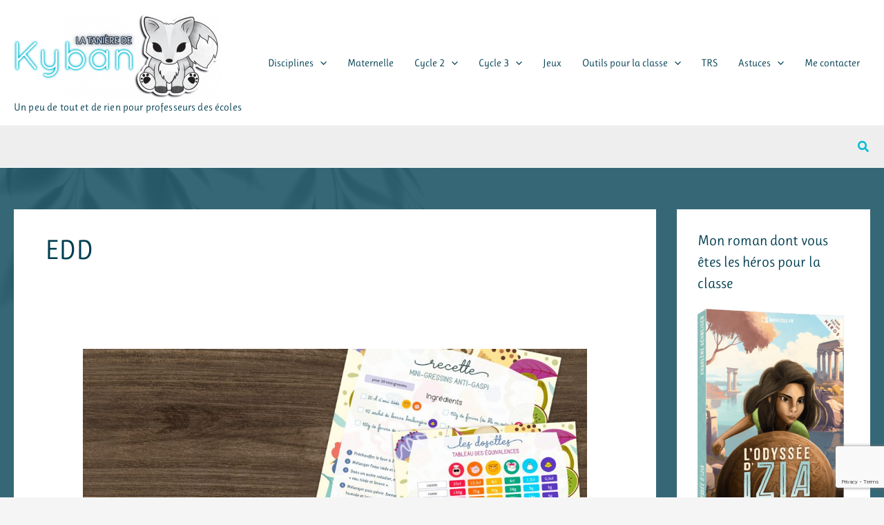

--- FILE ---
content_type: text/html; charset=utf-8
request_url: https://www.google.com/recaptcha/api2/anchor?ar=1&k=6LcLCIsiAAAAAP3hO_aUmbSoG7IR4jkbWNRnF_xZ&co=aHR0cHM6Ly90YW5pZXJlLWRlLWt5YmFuLmZyOjQ0Mw..&hl=en&v=PoyoqOPhxBO7pBk68S4YbpHZ&size=invisible&anchor-ms=20000&execute-ms=30000&cb=k6bods11vf89
body_size: 48691
content:
<!DOCTYPE HTML><html dir="ltr" lang="en"><head><meta http-equiv="Content-Type" content="text/html; charset=UTF-8">
<meta http-equiv="X-UA-Compatible" content="IE=edge">
<title>reCAPTCHA</title>
<style type="text/css">
/* cyrillic-ext */
@font-face {
  font-family: 'Roboto';
  font-style: normal;
  font-weight: 400;
  font-stretch: 100%;
  src: url(//fonts.gstatic.com/s/roboto/v48/KFO7CnqEu92Fr1ME7kSn66aGLdTylUAMa3GUBHMdazTgWw.woff2) format('woff2');
  unicode-range: U+0460-052F, U+1C80-1C8A, U+20B4, U+2DE0-2DFF, U+A640-A69F, U+FE2E-FE2F;
}
/* cyrillic */
@font-face {
  font-family: 'Roboto';
  font-style: normal;
  font-weight: 400;
  font-stretch: 100%;
  src: url(//fonts.gstatic.com/s/roboto/v48/KFO7CnqEu92Fr1ME7kSn66aGLdTylUAMa3iUBHMdazTgWw.woff2) format('woff2');
  unicode-range: U+0301, U+0400-045F, U+0490-0491, U+04B0-04B1, U+2116;
}
/* greek-ext */
@font-face {
  font-family: 'Roboto';
  font-style: normal;
  font-weight: 400;
  font-stretch: 100%;
  src: url(//fonts.gstatic.com/s/roboto/v48/KFO7CnqEu92Fr1ME7kSn66aGLdTylUAMa3CUBHMdazTgWw.woff2) format('woff2');
  unicode-range: U+1F00-1FFF;
}
/* greek */
@font-face {
  font-family: 'Roboto';
  font-style: normal;
  font-weight: 400;
  font-stretch: 100%;
  src: url(//fonts.gstatic.com/s/roboto/v48/KFO7CnqEu92Fr1ME7kSn66aGLdTylUAMa3-UBHMdazTgWw.woff2) format('woff2');
  unicode-range: U+0370-0377, U+037A-037F, U+0384-038A, U+038C, U+038E-03A1, U+03A3-03FF;
}
/* math */
@font-face {
  font-family: 'Roboto';
  font-style: normal;
  font-weight: 400;
  font-stretch: 100%;
  src: url(//fonts.gstatic.com/s/roboto/v48/KFO7CnqEu92Fr1ME7kSn66aGLdTylUAMawCUBHMdazTgWw.woff2) format('woff2');
  unicode-range: U+0302-0303, U+0305, U+0307-0308, U+0310, U+0312, U+0315, U+031A, U+0326-0327, U+032C, U+032F-0330, U+0332-0333, U+0338, U+033A, U+0346, U+034D, U+0391-03A1, U+03A3-03A9, U+03B1-03C9, U+03D1, U+03D5-03D6, U+03F0-03F1, U+03F4-03F5, U+2016-2017, U+2034-2038, U+203C, U+2040, U+2043, U+2047, U+2050, U+2057, U+205F, U+2070-2071, U+2074-208E, U+2090-209C, U+20D0-20DC, U+20E1, U+20E5-20EF, U+2100-2112, U+2114-2115, U+2117-2121, U+2123-214F, U+2190, U+2192, U+2194-21AE, U+21B0-21E5, U+21F1-21F2, U+21F4-2211, U+2213-2214, U+2216-22FF, U+2308-230B, U+2310, U+2319, U+231C-2321, U+2336-237A, U+237C, U+2395, U+239B-23B7, U+23D0, U+23DC-23E1, U+2474-2475, U+25AF, U+25B3, U+25B7, U+25BD, U+25C1, U+25CA, U+25CC, U+25FB, U+266D-266F, U+27C0-27FF, U+2900-2AFF, U+2B0E-2B11, U+2B30-2B4C, U+2BFE, U+3030, U+FF5B, U+FF5D, U+1D400-1D7FF, U+1EE00-1EEFF;
}
/* symbols */
@font-face {
  font-family: 'Roboto';
  font-style: normal;
  font-weight: 400;
  font-stretch: 100%;
  src: url(//fonts.gstatic.com/s/roboto/v48/KFO7CnqEu92Fr1ME7kSn66aGLdTylUAMaxKUBHMdazTgWw.woff2) format('woff2');
  unicode-range: U+0001-000C, U+000E-001F, U+007F-009F, U+20DD-20E0, U+20E2-20E4, U+2150-218F, U+2190, U+2192, U+2194-2199, U+21AF, U+21E6-21F0, U+21F3, U+2218-2219, U+2299, U+22C4-22C6, U+2300-243F, U+2440-244A, U+2460-24FF, U+25A0-27BF, U+2800-28FF, U+2921-2922, U+2981, U+29BF, U+29EB, U+2B00-2BFF, U+4DC0-4DFF, U+FFF9-FFFB, U+10140-1018E, U+10190-1019C, U+101A0, U+101D0-101FD, U+102E0-102FB, U+10E60-10E7E, U+1D2C0-1D2D3, U+1D2E0-1D37F, U+1F000-1F0FF, U+1F100-1F1AD, U+1F1E6-1F1FF, U+1F30D-1F30F, U+1F315, U+1F31C, U+1F31E, U+1F320-1F32C, U+1F336, U+1F378, U+1F37D, U+1F382, U+1F393-1F39F, U+1F3A7-1F3A8, U+1F3AC-1F3AF, U+1F3C2, U+1F3C4-1F3C6, U+1F3CA-1F3CE, U+1F3D4-1F3E0, U+1F3ED, U+1F3F1-1F3F3, U+1F3F5-1F3F7, U+1F408, U+1F415, U+1F41F, U+1F426, U+1F43F, U+1F441-1F442, U+1F444, U+1F446-1F449, U+1F44C-1F44E, U+1F453, U+1F46A, U+1F47D, U+1F4A3, U+1F4B0, U+1F4B3, U+1F4B9, U+1F4BB, U+1F4BF, U+1F4C8-1F4CB, U+1F4D6, U+1F4DA, U+1F4DF, U+1F4E3-1F4E6, U+1F4EA-1F4ED, U+1F4F7, U+1F4F9-1F4FB, U+1F4FD-1F4FE, U+1F503, U+1F507-1F50B, U+1F50D, U+1F512-1F513, U+1F53E-1F54A, U+1F54F-1F5FA, U+1F610, U+1F650-1F67F, U+1F687, U+1F68D, U+1F691, U+1F694, U+1F698, U+1F6AD, U+1F6B2, U+1F6B9-1F6BA, U+1F6BC, U+1F6C6-1F6CF, U+1F6D3-1F6D7, U+1F6E0-1F6EA, U+1F6F0-1F6F3, U+1F6F7-1F6FC, U+1F700-1F7FF, U+1F800-1F80B, U+1F810-1F847, U+1F850-1F859, U+1F860-1F887, U+1F890-1F8AD, U+1F8B0-1F8BB, U+1F8C0-1F8C1, U+1F900-1F90B, U+1F93B, U+1F946, U+1F984, U+1F996, U+1F9E9, U+1FA00-1FA6F, U+1FA70-1FA7C, U+1FA80-1FA89, U+1FA8F-1FAC6, U+1FACE-1FADC, U+1FADF-1FAE9, U+1FAF0-1FAF8, U+1FB00-1FBFF;
}
/* vietnamese */
@font-face {
  font-family: 'Roboto';
  font-style: normal;
  font-weight: 400;
  font-stretch: 100%;
  src: url(//fonts.gstatic.com/s/roboto/v48/KFO7CnqEu92Fr1ME7kSn66aGLdTylUAMa3OUBHMdazTgWw.woff2) format('woff2');
  unicode-range: U+0102-0103, U+0110-0111, U+0128-0129, U+0168-0169, U+01A0-01A1, U+01AF-01B0, U+0300-0301, U+0303-0304, U+0308-0309, U+0323, U+0329, U+1EA0-1EF9, U+20AB;
}
/* latin-ext */
@font-face {
  font-family: 'Roboto';
  font-style: normal;
  font-weight: 400;
  font-stretch: 100%;
  src: url(//fonts.gstatic.com/s/roboto/v48/KFO7CnqEu92Fr1ME7kSn66aGLdTylUAMa3KUBHMdazTgWw.woff2) format('woff2');
  unicode-range: U+0100-02BA, U+02BD-02C5, U+02C7-02CC, U+02CE-02D7, U+02DD-02FF, U+0304, U+0308, U+0329, U+1D00-1DBF, U+1E00-1E9F, U+1EF2-1EFF, U+2020, U+20A0-20AB, U+20AD-20C0, U+2113, U+2C60-2C7F, U+A720-A7FF;
}
/* latin */
@font-face {
  font-family: 'Roboto';
  font-style: normal;
  font-weight: 400;
  font-stretch: 100%;
  src: url(//fonts.gstatic.com/s/roboto/v48/KFO7CnqEu92Fr1ME7kSn66aGLdTylUAMa3yUBHMdazQ.woff2) format('woff2');
  unicode-range: U+0000-00FF, U+0131, U+0152-0153, U+02BB-02BC, U+02C6, U+02DA, U+02DC, U+0304, U+0308, U+0329, U+2000-206F, U+20AC, U+2122, U+2191, U+2193, U+2212, U+2215, U+FEFF, U+FFFD;
}
/* cyrillic-ext */
@font-face {
  font-family: 'Roboto';
  font-style: normal;
  font-weight: 500;
  font-stretch: 100%;
  src: url(//fonts.gstatic.com/s/roboto/v48/KFO7CnqEu92Fr1ME7kSn66aGLdTylUAMa3GUBHMdazTgWw.woff2) format('woff2');
  unicode-range: U+0460-052F, U+1C80-1C8A, U+20B4, U+2DE0-2DFF, U+A640-A69F, U+FE2E-FE2F;
}
/* cyrillic */
@font-face {
  font-family: 'Roboto';
  font-style: normal;
  font-weight: 500;
  font-stretch: 100%;
  src: url(//fonts.gstatic.com/s/roboto/v48/KFO7CnqEu92Fr1ME7kSn66aGLdTylUAMa3iUBHMdazTgWw.woff2) format('woff2');
  unicode-range: U+0301, U+0400-045F, U+0490-0491, U+04B0-04B1, U+2116;
}
/* greek-ext */
@font-face {
  font-family: 'Roboto';
  font-style: normal;
  font-weight: 500;
  font-stretch: 100%;
  src: url(//fonts.gstatic.com/s/roboto/v48/KFO7CnqEu92Fr1ME7kSn66aGLdTylUAMa3CUBHMdazTgWw.woff2) format('woff2');
  unicode-range: U+1F00-1FFF;
}
/* greek */
@font-face {
  font-family: 'Roboto';
  font-style: normal;
  font-weight: 500;
  font-stretch: 100%;
  src: url(//fonts.gstatic.com/s/roboto/v48/KFO7CnqEu92Fr1ME7kSn66aGLdTylUAMa3-UBHMdazTgWw.woff2) format('woff2');
  unicode-range: U+0370-0377, U+037A-037F, U+0384-038A, U+038C, U+038E-03A1, U+03A3-03FF;
}
/* math */
@font-face {
  font-family: 'Roboto';
  font-style: normal;
  font-weight: 500;
  font-stretch: 100%;
  src: url(//fonts.gstatic.com/s/roboto/v48/KFO7CnqEu92Fr1ME7kSn66aGLdTylUAMawCUBHMdazTgWw.woff2) format('woff2');
  unicode-range: U+0302-0303, U+0305, U+0307-0308, U+0310, U+0312, U+0315, U+031A, U+0326-0327, U+032C, U+032F-0330, U+0332-0333, U+0338, U+033A, U+0346, U+034D, U+0391-03A1, U+03A3-03A9, U+03B1-03C9, U+03D1, U+03D5-03D6, U+03F0-03F1, U+03F4-03F5, U+2016-2017, U+2034-2038, U+203C, U+2040, U+2043, U+2047, U+2050, U+2057, U+205F, U+2070-2071, U+2074-208E, U+2090-209C, U+20D0-20DC, U+20E1, U+20E5-20EF, U+2100-2112, U+2114-2115, U+2117-2121, U+2123-214F, U+2190, U+2192, U+2194-21AE, U+21B0-21E5, U+21F1-21F2, U+21F4-2211, U+2213-2214, U+2216-22FF, U+2308-230B, U+2310, U+2319, U+231C-2321, U+2336-237A, U+237C, U+2395, U+239B-23B7, U+23D0, U+23DC-23E1, U+2474-2475, U+25AF, U+25B3, U+25B7, U+25BD, U+25C1, U+25CA, U+25CC, U+25FB, U+266D-266F, U+27C0-27FF, U+2900-2AFF, U+2B0E-2B11, U+2B30-2B4C, U+2BFE, U+3030, U+FF5B, U+FF5D, U+1D400-1D7FF, U+1EE00-1EEFF;
}
/* symbols */
@font-face {
  font-family: 'Roboto';
  font-style: normal;
  font-weight: 500;
  font-stretch: 100%;
  src: url(//fonts.gstatic.com/s/roboto/v48/KFO7CnqEu92Fr1ME7kSn66aGLdTylUAMaxKUBHMdazTgWw.woff2) format('woff2');
  unicode-range: U+0001-000C, U+000E-001F, U+007F-009F, U+20DD-20E0, U+20E2-20E4, U+2150-218F, U+2190, U+2192, U+2194-2199, U+21AF, U+21E6-21F0, U+21F3, U+2218-2219, U+2299, U+22C4-22C6, U+2300-243F, U+2440-244A, U+2460-24FF, U+25A0-27BF, U+2800-28FF, U+2921-2922, U+2981, U+29BF, U+29EB, U+2B00-2BFF, U+4DC0-4DFF, U+FFF9-FFFB, U+10140-1018E, U+10190-1019C, U+101A0, U+101D0-101FD, U+102E0-102FB, U+10E60-10E7E, U+1D2C0-1D2D3, U+1D2E0-1D37F, U+1F000-1F0FF, U+1F100-1F1AD, U+1F1E6-1F1FF, U+1F30D-1F30F, U+1F315, U+1F31C, U+1F31E, U+1F320-1F32C, U+1F336, U+1F378, U+1F37D, U+1F382, U+1F393-1F39F, U+1F3A7-1F3A8, U+1F3AC-1F3AF, U+1F3C2, U+1F3C4-1F3C6, U+1F3CA-1F3CE, U+1F3D4-1F3E0, U+1F3ED, U+1F3F1-1F3F3, U+1F3F5-1F3F7, U+1F408, U+1F415, U+1F41F, U+1F426, U+1F43F, U+1F441-1F442, U+1F444, U+1F446-1F449, U+1F44C-1F44E, U+1F453, U+1F46A, U+1F47D, U+1F4A3, U+1F4B0, U+1F4B3, U+1F4B9, U+1F4BB, U+1F4BF, U+1F4C8-1F4CB, U+1F4D6, U+1F4DA, U+1F4DF, U+1F4E3-1F4E6, U+1F4EA-1F4ED, U+1F4F7, U+1F4F9-1F4FB, U+1F4FD-1F4FE, U+1F503, U+1F507-1F50B, U+1F50D, U+1F512-1F513, U+1F53E-1F54A, U+1F54F-1F5FA, U+1F610, U+1F650-1F67F, U+1F687, U+1F68D, U+1F691, U+1F694, U+1F698, U+1F6AD, U+1F6B2, U+1F6B9-1F6BA, U+1F6BC, U+1F6C6-1F6CF, U+1F6D3-1F6D7, U+1F6E0-1F6EA, U+1F6F0-1F6F3, U+1F6F7-1F6FC, U+1F700-1F7FF, U+1F800-1F80B, U+1F810-1F847, U+1F850-1F859, U+1F860-1F887, U+1F890-1F8AD, U+1F8B0-1F8BB, U+1F8C0-1F8C1, U+1F900-1F90B, U+1F93B, U+1F946, U+1F984, U+1F996, U+1F9E9, U+1FA00-1FA6F, U+1FA70-1FA7C, U+1FA80-1FA89, U+1FA8F-1FAC6, U+1FACE-1FADC, U+1FADF-1FAE9, U+1FAF0-1FAF8, U+1FB00-1FBFF;
}
/* vietnamese */
@font-face {
  font-family: 'Roboto';
  font-style: normal;
  font-weight: 500;
  font-stretch: 100%;
  src: url(//fonts.gstatic.com/s/roboto/v48/KFO7CnqEu92Fr1ME7kSn66aGLdTylUAMa3OUBHMdazTgWw.woff2) format('woff2');
  unicode-range: U+0102-0103, U+0110-0111, U+0128-0129, U+0168-0169, U+01A0-01A1, U+01AF-01B0, U+0300-0301, U+0303-0304, U+0308-0309, U+0323, U+0329, U+1EA0-1EF9, U+20AB;
}
/* latin-ext */
@font-face {
  font-family: 'Roboto';
  font-style: normal;
  font-weight: 500;
  font-stretch: 100%;
  src: url(//fonts.gstatic.com/s/roboto/v48/KFO7CnqEu92Fr1ME7kSn66aGLdTylUAMa3KUBHMdazTgWw.woff2) format('woff2');
  unicode-range: U+0100-02BA, U+02BD-02C5, U+02C7-02CC, U+02CE-02D7, U+02DD-02FF, U+0304, U+0308, U+0329, U+1D00-1DBF, U+1E00-1E9F, U+1EF2-1EFF, U+2020, U+20A0-20AB, U+20AD-20C0, U+2113, U+2C60-2C7F, U+A720-A7FF;
}
/* latin */
@font-face {
  font-family: 'Roboto';
  font-style: normal;
  font-weight: 500;
  font-stretch: 100%;
  src: url(//fonts.gstatic.com/s/roboto/v48/KFO7CnqEu92Fr1ME7kSn66aGLdTylUAMa3yUBHMdazQ.woff2) format('woff2');
  unicode-range: U+0000-00FF, U+0131, U+0152-0153, U+02BB-02BC, U+02C6, U+02DA, U+02DC, U+0304, U+0308, U+0329, U+2000-206F, U+20AC, U+2122, U+2191, U+2193, U+2212, U+2215, U+FEFF, U+FFFD;
}
/* cyrillic-ext */
@font-face {
  font-family: 'Roboto';
  font-style: normal;
  font-weight: 900;
  font-stretch: 100%;
  src: url(//fonts.gstatic.com/s/roboto/v48/KFO7CnqEu92Fr1ME7kSn66aGLdTylUAMa3GUBHMdazTgWw.woff2) format('woff2');
  unicode-range: U+0460-052F, U+1C80-1C8A, U+20B4, U+2DE0-2DFF, U+A640-A69F, U+FE2E-FE2F;
}
/* cyrillic */
@font-face {
  font-family: 'Roboto';
  font-style: normal;
  font-weight: 900;
  font-stretch: 100%;
  src: url(//fonts.gstatic.com/s/roboto/v48/KFO7CnqEu92Fr1ME7kSn66aGLdTylUAMa3iUBHMdazTgWw.woff2) format('woff2');
  unicode-range: U+0301, U+0400-045F, U+0490-0491, U+04B0-04B1, U+2116;
}
/* greek-ext */
@font-face {
  font-family: 'Roboto';
  font-style: normal;
  font-weight: 900;
  font-stretch: 100%;
  src: url(//fonts.gstatic.com/s/roboto/v48/KFO7CnqEu92Fr1ME7kSn66aGLdTylUAMa3CUBHMdazTgWw.woff2) format('woff2');
  unicode-range: U+1F00-1FFF;
}
/* greek */
@font-face {
  font-family: 'Roboto';
  font-style: normal;
  font-weight: 900;
  font-stretch: 100%;
  src: url(//fonts.gstatic.com/s/roboto/v48/KFO7CnqEu92Fr1ME7kSn66aGLdTylUAMa3-UBHMdazTgWw.woff2) format('woff2');
  unicode-range: U+0370-0377, U+037A-037F, U+0384-038A, U+038C, U+038E-03A1, U+03A3-03FF;
}
/* math */
@font-face {
  font-family: 'Roboto';
  font-style: normal;
  font-weight: 900;
  font-stretch: 100%;
  src: url(//fonts.gstatic.com/s/roboto/v48/KFO7CnqEu92Fr1ME7kSn66aGLdTylUAMawCUBHMdazTgWw.woff2) format('woff2');
  unicode-range: U+0302-0303, U+0305, U+0307-0308, U+0310, U+0312, U+0315, U+031A, U+0326-0327, U+032C, U+032F-0330, U+0332-0333, U+0338, U+033A, U+0346, U+034D, U+0391-03A1, U+03A3-03A9, U+03B1-03C9, U+03D1, U+03D5-03D6, U+03F0-03F1, U+03F4-03F5, U+2016-2017, U+2034-2038, U+203C, U+2040, U+2043, U+2047, U+2050, U+2057, U+205F, U+2070-2071, U+2074-208E, U+2090-209C, U+20D0-20DC, U+20E1, U+20E5-20EF, U+2100-2112, U+2114-2115, U+2117-2121, U+2123-214F, U+2190, U+2192, U+2194-21AE, U+21B0-21E5, U+21F1-21F2, U+21F4-2211, U+2213-2214, U+2216-22FF, U+2308-230B, U+2310, U+2319, U+231C-2321, U+2336-237A, U+237C, U+2395, U+239B-23B7, U+23D0, U+23DC-23E1, U+2474-2475, U+25AF, U+25B3, U+25B7, U+25BD, U+25C1, U+25CA, U+25CC, U+25FB, U+266D-266F, U+27C0-27FF, U+2900-2AFF, U+2B0E-2B11, U+2B30-2B4C, U+2BFE, U+3030, U+FF5B, U+FF5D, U+1D400-1D7FF, U+1EE00-1EEFF;
}
/* symbols */
@font-face {
  font-family: 'Roboto';
  font-style: normal;
  font-weight: 900;
  font-stretch: 100%;
  src: url(//fonts.gstatic.com/s/roboto/v48/KFO7CnqEu92Fr1ME7kSn66aGLdTylUAMaxKUBHMdazTgWw.woff2) format('woff2');
  unicode-range: U+0001-000C, U+000E-001F, U+007F-009F, U+20DD-20E0, U+20E2-20E4, U+2150-218F, U+2190, U+2192, U+2194-2199, U+21AF, U+21E6-21F0, U+21F3, U+2218-2219, U+2299, U+22C4-22C6, U+2300-243F, U+2440-244A, U+2460-24FF, U+25A0-27BF, U+2800-28FF, U+2921-2922, U+2981, U+29BF, U+29EB, U+2B00-2BFF, U+4DC0-4DFF, U+FFF9-FFFB, U+10140-1018E, U+10190-1019C, U+101A0, U+101D0-101FD, U+102E0-102FB, U+10E60-10E7E, U+1D2C0-1D2D3, U+1D2E0-1D37F, U+1F000-1F0FF, U+1F100-1F1AD, U+1F1E6-1F1FF, U+1F30D-1F30F, U+1F315, U+1F31C, U+1F31E, U+1F320-1F32C, U+1F336, U+1F378, U+1F37D, U+1F382, U+1F393-1F39F, U+1F3A7-1F3A8, U+1F3AC-1F3AF, U+1F3C2, U+1F3C4-1F3C6, U+1F3CA-1F3CE, U+1F3D4-1F3E0, U+1F3ED, U+1F3F1-1F3F3, U+1F3F5-1F3F7, U+1F408, U+1F415, U+1F41F, U+1F426, U+1F43F, U+1F441-1F442, U+1F444, U+1F446-1F449, U+1F44C-1F44E, U+1F453, U+1F46A, U+1F47D, U+1F4A3, U+1F4B0, U+1F4B3, U+1F4B9, U+1F4BB, U+1F4BF, U+1F4C8-1F4CB, U+1F4D6, U+1F4DA, U+1F4DF, U+1F4E3-1F4E6, U+1F4EA-1F4ED, U+1F4F7, U+1F4F9-1F4FB, U+1F4FD-1F4FE, U+1F503, U+1F507-1F50B, U+1F50D, U+1F512-1F513, U+1F53E-1F54A, U+1F54F-1F5FA, U+1F610, U+1F650-1F67F, U+1F687, U+1F68D, U+1F691, U+1F694, U+1F698, U+1F6AD, U+1F6B2, U+1F6B9-1F6BA, U+1F6BC, U+1F6C6-1F6CF, U+1F6D3-1F6D7, U+1F6E0-1F6EA, U+1F6F0-1F6F3, U+1F6F7-1F6FC, U+1F700-1F7FF, U+1F800-1F80B, U+1F810-1F847, U+1F850-1F859, U+1F860-1F887, U+1F890-1F8AD, U+1F8B0-1F8BB, U+1F8C0-1F8C1, U+1F900-1F90B, U+1F93B, U+1F946, U+1F984, U+1F996, U+1F9E9, U+1FA00-1FA6F, U+1FA70-1FA7C, U+1FA80-1FA89, U+1FA8F-1FAC6, U+1FACE-1FADC, U+1FADF-1FAE9, U+1FAF0-1FAF8, U+1FB00-1FBFF;
}
/* vietnamese */
@font-face {
  font-family: 'Roboto';
  font-style: normal;
  font-weight: 900;
  font-stretch: 100%;
  src: url(//fonts.gstatic.com/s/roboto/v48/KFO7CnqEu92Fr1ME7kSn66aGLdTylUAMa3OUBHMdazTgWw.woff2) format('woff2');
  unicode-range: U+0102-0103, U+0110-0111, U+0128-0129, U+0168-0169, U+01A0-01A1, U+01AF-01B0, U+0300-0301, U+0303-0304, U+0308-0309, U+0323, U+0329, U+1EA0-1EF9, U+20AB;
}
/* latin-ext */
@font-face {
  font-family: 'Roboto';
  font-style: normal;
  font-weight: 900;
  font-stretch: 100%;
  src: url(//fonts.gstatic.com/s/roboto/v48/KFO7CnqEu92Fr1ME7kSn66aGLdTylUAMa3KUBHMdazTgWw.woff2) format('woff2');
  unicode-range: U+0100-02BA, U+02BD-02C5, U+02C7-02CC, U+02CE-02D7, U+02DD-02FF, U+0304, U+0308, U+0329, U+1D00-1DBF, U+1E00-1E9F, U+1EF2-1EFF, U+2020, U+20A0-20AB, U+20AD-20C0, U+2113, U+2C60-2C7F, U+A720-A7FF;
}
/* latin */
@font-face {
  font-family: 'Roboto';
  font-style: normal;
  font-weight: 900;
  font-stretch: 100%;
  src: url(//fonts.gstatic.com/s/roboto/v48/KFO7CnqEu92Fr1ME7kSn66aGLdTylUAMa3yUBHMdazQ.woff2) format('woff2');
  unicode-range: U+0000-00FF, U+0131, U+0152-0153, U+02BB-02BC, U+02C6, U+02DA, U+02DC, U+0304, U+0308, U+0329, U+2000-206F, U+20AC, U+2122, U+2191, U+2193, U+2212, U+2215, U+FEFF, U+FFFD;
}

</style>
<link rel="stylesheet" type="text/css" href="https://www.gstatic.com/recaptcha/releases/PoyoqOPhxBO7pBk68S4YbpHZ/styles__ltr.css">
<script nonce="6_CEJtfeA4wVVwBMdnRHog" type="text/javascript">window['__recaptcha_api'] = 'https://www.google.com/recaptcha/api2/';</script>
<script type="text/javascript" src="https://www.gstatic.com/recaptcha/releases/PoyoqOPhxBO7pBk68S4YbpHZ/recaptcha__en.js" nonce="6_CEJtfeA4wVVwBMdnRHog">
      
    </script></head>
<body><div id="rc-anchor-alert" class="rc-anchor-alert"></div>
<input type="hidden" id="recaptcha-token" value="[base64]">
<script type="text/javascript" nonce="6_CEJtfeA4wVVwBMdnRHog">
      recaptcha.anchor.Main.init("[\x22ainput\x22,[\x22bgdata\x22,\x22\x22,\[base64]/[base64]/[base64]/[base64]/[base64]/UltsKytdPUU6KEU8MjA0OD9SW2wrK109RT4+NnwxOTI6KChFJjY0NTEyKT09NTUyOTYmJk0rMTxjLmxlbmd0aCYmKGMuY2hhckNvZGVBdChNKzEpJjY0NTEyKT09NTYzMjA/[base64]/[base64]/[base64]/[base64]/[base64]/[base64]/[base64]\x22,\[base64]\\u003d\\u003d\x22,\x22w5Epw6xkw6LCocOBwq8+w5LCkcKHwrPDjcK7EMOIw5ATQVl2VsKpREPCvmzCgjLDl8KwSFAxwqtxw58Tw73CqxBfw6XCscKmwrctJsOzwq/DpDgBwoR2QnnCkGgxw5xWGDt+RyXDgRtbN3Vbw5dHw4xjw6HCg8OMw43DpmjDsTdrw6HCik5WWCHCo8OIeT0Lw6l0fxzCosO3wqrDonvDmMK6wqxiw7TDkcOmDMKHw5cQw5PDucOxUsKrAcK+w7/[base64]/DvFc8w6FzbTVyeTVQw4ZGax9ow6DDpA1MMcOre8KnBTJrLBLDjMKewrhDwqXDhX4Qwq7CkjZ7KcK/VsKwSGrCqGPDncKnAcKLwoTDicOGD8KZWsKvOyYIw7N8wrDCiTpBe8O+wrA8wrrCncKMHyPDpcOUwrlwK2TClAV9wrbDkWPDgMOkKsO1d8OffMO8PiHDkU4bCcKnTcOTwqrDjUB3LMONwoNSBgzCtMOhwpbDk8OMBlFjwr3Cuk/DtjsXw5Ykw55HwqnCkiw0w54Owo5nw6TCjsKuwoFdGwZOIH0JFWTCt0PCisOEwqBqw5pVBcO5wod/SDJYw4EKw5nDj8K2wpRXNGLDr8K/NcObY8Kvw5rCmMO5JkXDtS0aAMKFbsOkwpzCuncmPDgqOcOFR8KtDcKWwptmwpzCusKRIS/CjsKXwot1wqgLw7rCtFAIw7s5ZRs8w5TCtl0nBncbw7HDuUYJa2vDl8OmRzvDhMOqwoAyw79VcMODViNJW8OiA1dww69mwrQdw6DDlcOkwrs9KStiwpVgO8Oqwo/Cgm1cVARAw5QVF3rCksKUwptKwqIrwpHDs8KQw6kvwpp8wprDtsKOw53CjlXDs8KcXDFlJV1xwoZWwrp2U8O0w57DklUhEgzDlsK3wqhdwrwkbMKsw6tOV27CkyV9wp0jwpjCjDHDligdw53Dr1LCtyHCqcOTw7o+OSI4w61tDsKKYcKJw57CoF7Csy7Cky/DnsO4w73DgcKaSMOXFcO/w6lEwo0WL2hXa8O7AcOHwpsxQ05sOkY/asKjH2l0azbDh8KDwo8awo4KBz3DvMOKQMOJFMKpw5fDkcKPHBpow7TCuzp8wo1PKcKWTsKgwqXCnGPCv8ONd8K6wqFMTR/Ds8Olw5x/[base64]/DmXpWw7fDvChLw7bDiTkPUz0ZL0HCo8KcKScoRsK8SDw2wpV6BAQca0BUAH0dw4fDuMK4wofDry3Dnlhbwo4Nw6DCk0HCk8Ouw4wLKHE/JsOFw6vDrHRNw5DDqsOaVnzDrMOBM8KwwqIzwo3Dh0omTjs1L27Di3RMOsOlwrs5w4RdwqpTwofCn8Ovw71wc30xMsKDw4lQUMObScO3OC7Djlsqw7jCs2LDrsKtfFTDucOJwq7Cj3gAwo/Ci8Khe8OUwpvDlHZdEgXCtsKgw6XCvcKwJ3lQfjwpQcKCwprClsKOw5LCs0/DpgDDpMKBw4nDkAtvRcKUOMOzagoMTsOVwqdhwpoZfSrDpMOIE2cLHMK5wqPCujlvw6xzUH84ZVHCvHvCrMK6w4jDrcOxEQjDjsO1w4PDhMKyKTQcck/CtcOhMlLCihhIwppCw6xZDErDuMOYw5ltGW47WMKnw4R0BcKww5kqLGhnGHbDqkEmdcOxwrBrwrbCmyTCvcONwpU6V8KYeyVsNVh/w7jDiMO1BcK4w6HCmmRMQ0LDnEwiw4k3w7fDkWFfSDNtwprCsiYcdUxhDsO9PsOAw5c4w4bChgjDpzlyw7DDh2g2w4rChyFAM8OLwp9fw4/DnsOrw7/CosKKPcOrw4jDkUkww59Xw4hxAcKZasKVwp8rRsOKwoU9w4sASMOKw7YHGSnCj8OXwpE+w7kBQ8K/[base64]/[base64]/CljDDmMKkLMKvw6Jew4vDssOCwp7CkwcMw6oNw7LDgcOIEcKEw4XCu8KBYMOREgxXw5trwrlxwoTDvDbChcO9Lx42w6bDq8K1fxg5w7bClcO7w5QswrXDk8O4w6nDuU9IXnrCrVggwpnDisOYHxjCiMO8YMKbJ8OSwp/DqDpvwrzCv00zHUPDoMOxd3xIdBFYw5Vmw5x6DMKpU8KnMQteHhbDnMKKYxsPw5MMw6dITMOOTnEZwrvDjR5iw4vCu0RawpHCtsKjVwh6c3YddRMcw5/DocK7wqkbw6/Dm1bCnMK5HMK3dVjDkcKBJ8KYwrrCjUDCisO6EMOvEnrCpz/DmcOTKzLDhw3DlsK/bsKZDn4EZndpKE7Cj8KXw7cowoBUBSVDw5TCqsKSw4jDjcKww7DCgjR9FsOPPTTDowlGw7LClMOPVcOhwoTDqRTDvMOVwpRkE8KVwo3DocKjRR8UTcKkw4PCoz0oXEEuw7zCk8KQw6U6VB/CmsKVw6/[base64]/DkxbCkcKIcA3CkcOrw7oSH8KsBcOdRELCkjoSwqbClRnDp8KRwqvDiMK6FE96w5p9w7IoN8KyEMO+wpHCmFMZwqPDpjFRw4XDikTCvF8hwrsvXsO5QcKewqMWLjrDihYxN8K9LTDCmsKJw5QSw40ew5A/w5nCkcK9wpLCt2PDt0lGOsOmRF5mRRfCoEJrwrrDmDjCrcOxQgJjw5hiFk10woLCv8OSARDDjUQvUsOcMcKYCcKOZ8OzwotQwpXChjw1HEzDm2fDukXDh2NYccO/[base64]/Dsms+JRN4CU7CiUHDgsKqNMORDcKhdijDkBjCjBHDrGxdwoQbWsOEbMOjwrDCtms6SGrCj8O2MW99w4low6AEw5gmTAIgwrc7H07CoA/CgwdRwoTCm8KOwp5hw53DvcOheFISVsKTWMO/[base64]/[base64]/Dm8KSTU3DoVAoZcKDMFXDssOIw48Mw5pIDxFea8KUK8Osw6fCj8KLw4fCvsOgw7bDln7CtsK6w7IYQw/CimXCl8KBXsOww7jDsGJOw4bDlRYuw6/Drl3DoBE7ZsOgwo9ew5dXw4bCmsOVw7/[base64]/DrhtuwoUNGMOOLHXDpnzClihCI8K/UGfDsBF3w4jCpgcUwoDDvw/DpQtnwoFeQD8pwpk5wo5RbhXDhklJe8Olw5Erwq3Dh8O0HcOwQcK2w4fCkMOgfW5ywr3DlMO3w5Zlw7zDsF/Cr8Oqwophwop2wozDnMONwqhlbgfCpXsAwq8bw6PCqsOnwrwWC1NhwqJUw5/DjSPCn8Okw5oEwqxnwpgeNcO1wrXCqHQywoQ9MngSw53DhGbCgCBMw44ew7/[base64]/wq3Ct2xqdMO5w6B2w7sOw511WMOFw7DDuMKnw5oUW8OVNWvDojTDrcOVwrjCtQjCvkLDisKNw4nCgijDpzjDtwXDt8K2wp3ClcOALMKww7k7YsO7Y8K7R8O/JMKVw4sdw6QHw67Dr8K1woR6MMKuw7vCojRdesKtw5NSwog1w79dw65iYMOdFMKxKcOdLDQCQx1aUnnDtxjDs8KpCMKHwo9pcQ4ZBsOBw7DDnAnDmHxXNMO7w5HCo8OOwoXDqMKFMsK/w6PDpTbDp8OVwrjCpDUJDsOUw5d0w5wmw74Twr8Iw6lswqlvWAI8OsOTXMKAw7EUQcKawqfDr8K5w47Du8KiPsKzKgLDlMKxXTZ8GcO7exjDtsKkYMOMGC9WM8OjP1ULwqDDpRsqdsOnw6cKw5rClMKSwrrCk8KBw5nCvD3Cv0fCm8KddCY/byg/wozCnxHCiEfCjyPDs8Kow74Lw5kVw6RcATFcUEPCrUp1w7A/w7h8woTDgxXCggbDi8KeKg1ew7DDssOsw53CoCTDrcKYccOGw4AZwpg+XzheVcKaw4vDkcOTwqrChMKQOMO1KjHDiQNFwpTDqsOmOMKOwrxywo1QZcKUw5R/RXzDosOXwq5DE8K9OhbClsO6Xwwxc1M5XGzCkT55MBvCqsKHNAooZcKea8KXw6PDoE3CqcOWw4M0woXCgyjChMOySDXDkMKdGcKPAibDonbChhZRw7hmw44Fwq7CpmTDjsKIAWfCksOLNE3DvQ/[base64]/[base64]/[base64]/CghnCt8O1C8K+PsKYwq4Fw7sTHUACKU/[base64]/Dn8K0wr0MwrJPDV3CkzUpLVzClS7Cn8KTBcO0d8Kdwp3DucKhwrFeCcOvwpl5SkzDnsKENlPCjD5mD2/DisOSw6/DgMOdw71WwoPCtsKbw599w7ldw4I0w73CmihDw44IwrEiwq0FPsOqXsK3RMKGwoojB8KuwpNBccOMwqYxwoFJw4cBw5DClsKfPcK5w5XDlDE0wqMpw5QzfiRAw4rDp8K+woXDuDzCo8O5PsKYw4FgMsOfwrgmbGHCisOfwrbCjzLCocKxKcKpw7vDp1zCu8Kzwrk/[base64]/wpw/fMOsw5HDssOTwq4Uwo5wMMKRKUVDwpgjbnXDpsOVVcK5w6/CkGItBwXDiwPDr8KXw57CtsOowq7DrAszw53DgWbCtMOXw7YOwojDswRscsKLCsKuw4nCssO7Iy/Cjmxxw6jCn8OXwo91w6bDj2nDo8KFcwgZJCsQViRhacK0w4zDrwNydMKiw5M4KMOHTAzCtcKbwpnCosO3w69AEH55F1oaCg5HVsOkw7w/CwTCrsOUNsOuw6g5TkrDkwLClVrCgsKZwo3Dl0BEWl4fw7xkL2jDtghzwokMMsKaw5DDmWbClsO+w61rwp3Ds8KHSMK2bWXCq8O7w7XDr8O/TsO2w5vCo8K5w4EnwrA8wrhrwq/DisOzw58Jw5TDksKZw57DiRdiQMK3YMOAQzLCg1cmwpbDvFQuwrXDsRdTw4QTw6LCvBXCujhbCcKNw6pKLsOuE8K+BcOVw6gsw5/CkCTCisOvKWFjPyrDiUXChQZAwrZiVcOHFGxxfcKow6rDmGwFwocswpPCkA9Cw5DDtXFRXibCmcOxwqg/RsOww6zCrsOswo8AB3vDrWcTI1QhP8OnI0N5Qh7CjsOgShlUWQ9Qw5fCrMKswrTCgMOra3UVIMKIwrInwpgcw6TDpMKsIEvDnhFpRsOcXj7CrsOYIBrCvMOAIMKpw6VVwpzDgQrDn1HChhfCl1/Ch1vDksKuMgIcwpUpw6U8UsOANMKhOSBcZBLCgSTDohTDi2/Dm2bDkMKMwqlfwqLDvsKCHErDlmrClcKaBnTCm13CqsK8w7cTDsK+Hk8cw7nCpU/DrDjDiMKGYsO5wo/DmzELQX7Ckz7DhWLDkycOeWzCusOowoJMw4TDicKdRjvClRNlMmzDqMKSwpfDqU/DjMO6HAjDvcOpMmMLw6FIw5TDmcK8blrCoMOHLhMMfcKCOgHDsAXDqcO2P2XCqxUWMcKVwq/CoMKda8KIw6/CvwJrwpNpwqxnPw7CpMOHHcKAwp9Sb0hFPRc6OcKfJBtaTg/DpSBxMjdmwpDCqy3DkcKVw6jDucKXw4klJmjCkcK+w6ZOGD3DicKAVxdpwqY+VlxGDMObw57Dl8Kzw79Jwqo0Wz/DhVgNRsOfw54eRcOxw6Iwwp0sMsK2wopwNl5hwqZoaMKpwpdGwoHCrsObO2rCqMOTXTk2wroew5lcBA/[base64]/Dj8O4W8OEw4MhNcKPw6PCl8OGwp3CmsOfOsKYwoPDjMKyMQgVa1FpGGJVwrQBcENjOkd3PcKiMcOofFjDscOFNxY2w5fDjj/CkcOwRcOYD8O7woPCh04DdgRCw71xHsKaw7MCGMOTw4HDsnjCkjM8w5TDhHx5w59HLWNgw5PCgcOqF1fDssKZOcOGbMKXUcOCw63Ck1zDucKiCMOObhnDsi7CpsK+w4PDtw5yZ8OdwoVwC0FDYBHCmEUXTsKRw6pwwqQDR27CgnHCvmkZw41Lw4/DksOCwoPDoMOFfiNEwrchU8KyX3waIzzCjldhbwddwosROURPUGt9ZwRbJigxw5cqDx/Ch8KkTsKuwpfDjg/[base64]/CmMORwqPDl0wXUGDCl8Ocw6zCm8OCwpXCphBmwpLDncOtwotvw6Uqw50XPQwlw67Dg8OTHAzDq8KhBTfDjBnDh8OXYBNrwpsLw45Kw5Zkw5TDgwoJw5okFsOww7VowpDDlgNSZsOYwqXDh8K4KcO1bhl1dC0ecCzCl8OyQcO5EMKqw70zT8O1BMO0O8K/EMKNwrnChgzDmURfSB7CmcOGXyjDn8Kxw5rChsO5YSnDgMOVRC9bQHTDrmwbwp7CssKrY8OJWcOYw7jDogPCgTB2w6fDo8KuFDrDu2p+WBbCsEcNDh9sQXTCqlVSwpBNwowHaitBwq1zO8KDcsKKMcO2wqnCq8KJwoPCtX/CvBZHw6lNw5AuKGPCuAjCuGsNSsOiw7kKdH/CnsO5dMK0bMKtSMKyCsOTwoPDnHLChQnDunNCAsKoesOtMMO9w61eeh95w5ZhfzBuRcO7Qh4SLsKuUFsGw6zCrRgEJjFxK8OgwrEFSzjCjsOKCsOWwpTDkAsuS8O1w4ofVcObJFx2wopKZm/DmMKLNMOawpjCkU3DuBF+w4VVYMOqwoHCp1ICAMKcwoZ4LMOvwpxFw7DCi8KOChTCkMKhQFjCsi0Qw6soTsKDfsOwKMKhwpAWw4nCqjp/[base64]/w4cHAcKqHsO/wqo9w5jCnMOab8KIw6AhwpcYw49fV3vDvyphwpMMw4k6wrDDqcODEsOhwp/DqmUIw4YAaMOtam7CnS1ow6QOJUI2w57CqV9KaMKLcsKRU8KmE8KtSG/CrxbDrMKRG8KsClHCrUrDt8KcOcOaw5V7ccKCf8KTw7jDvsOcwrwLQ8OswoLDuD/CvsO+wqXDsMOsZxcHMw3CiErDsXFQBsKoCVDDs8K3w7NMaRcfwonCvsKTdS/[base64]/N2zClkTCt8OOX8KnWMK9WcONwrbCh3YXwrkHwq7DvlvCtMOaO8OewrrDoMOzw7sowpVDw4UlOxrCnMK1HcKmHcOWGFTDtVfDnsK9w6TDnXg5wrRxw5TDocOgwoZewo3DvsKHV8KJdcK7GcKrYnDDg3ciwonDlUsTUgzCkcOwQW1/YcOdasKOwr5ua1nDuMKAAcO9WRnDjn/CicK/w5DCkH98wqQAwrkDw6vDhAvDt8KHPzp5wo4kwq/CiMKowo7Cv8OOwohcwpbDnMK7w6HDhcKFwrXDhjvDlE5CP2sYw6/DtsKYw4BDbQciYhrDqhs2A8Khw4cQw5LDp8KWw4rDiMKhw7gjw6FcBsKkwrZFw5AeGcK3wprCiFHDisOUw5vCssKcCcOURMKMwo0cZMOYVMO/UXXDksK3w6XDuwXCjcKewpARwqDCo8KOwp/CnHdzw7HDiMOJHMOQGMOxJsOBOMO/w69nwq/[base64]/[base64]/Cq8ONw4IkKsK3w6V2w6EjUAlMPcO6SmjChAPCnsO1EsOwDgvChcO3wopBwq49w63DmcOzwr7Du1JYw5QxwosFL8KPOMOLHj8WDsKGw53Crx4reFDDr8OOSxZie8Kpbz5qwr1YUwfDm8OND8OmaD/DsmjCq30cMMOdwqAHUQACOl7DusO0HHfCiMKIwrlFLMK+wo/Ds8KMaMOEecKhw5TCucKawpjDhBVtwqbCj8KLXsK7XsKrfMKkLErCv1DDgcODP8O0GgAjwo4/[base64]/eDwbBxPCr8ONKBnCt8O1w4/[base64]/DocKPw6HCoiM7w5XDr8KhZmjCtVXDnMKBw5lMw7omPMKtw6p5ZsOdIAjCoMKDIBvCrkTDri9wcMOjRkfCkFLChBPCqSfCmF7Co0QIQcKjYMKbwqXDrMKlwoLDqinDr2PCmxfCv8KVw4UzMijDjRLCugrCpMKiOMOzw6dbwrQqGMK/Y29sw717QAZxwqzCgsKmKsKNESnDtmvCtsOGwrXCki1zw4fDsnrCrV0hA07Dq2wgODvDuMOvE8O1w4EJw78zwqYdKRFVEU3CocKzw6zCtkRmw6PCoB3DvRTDo8KAw5oOeXc9A8K0w4XDp8OScsOAw5xmwoskw7xpEsKSwr1Aw7M6wo0aAsOHLHh/fMK2wpkQwp3DvcKBwqEiw7XClxfDghHDocKRGX5nB8OeYcKvNHYTw7wqwq16w7gKwp1qwo3CjizDusO1KcK1w5FEwpfChcKzcsOTw43DkhFnUw/Dhm7Ck8KXGMKmDsOYOGgWw6Y3w63DoWgqwprDuGBrSMOabm3CscOpKsOVY2FEDMONw5Iew6YfwqPDmB3DugBow5xpYVrCgcK/w7fDrMKww5o6aCEww5pgwovCusOCw449wrQdwqXCqn0Vw5hHw6hYwpMew41Tw6PChsKrE2vCvHRwwopzUSQQwp/CnsOpJsKqIDzDncOSSMKQwqXCh8OuP8KRwpfCicOuwrc7w5UZMMO9w7gLwoNbPEhady9jBMKSQn7DgMK9UcOMbsKfwqsvw5lxVx4hO8Oywo/Dmzw1OcKKw73CpsORwqXDh3w8wp7CtXNnwowew51ew5PDgMO7wq8td8KSC1MVdjTCojlNw6NGPXdGw6nCvsKtw6DCklM5w67DmcOmbwXChMO5wr/DhsOIwq7Cq1rDvsKKSMOLLcK/wrLCisOgw7nCsMKxw5/DlMK2w4JuSDQ2wqHDvEfCqytpaMOWXsK7wrzCtcObw5Y+wr7CgsKGw4UnQiUJLXZSwrNnw53DmMOfTMKMBhHCvcK2woLDuMOrE8OgG8OiEMK2UsKOTSfDngjCjyPDkVXCnMO3EzjDmFPCkcKFw6cpwp/Dhwotwo3DrsOXOsKNfFFZcgkEw4V5Y8Obwr/CiFFEKMKhwrIGw5wCEVjCpVxHdUwdNDTCsF1nZiHCnwzDv0New6fDvHNzw7TCu8KOdVlqwqXChMKUw45Swq1Bw4JqXsOVwonChgzDhnfCjH9/w6rDsSTDq8O+wp0IwokxWMKawp7CvMOHw59Lw6Ebw77DvE/CgxduRzPCncOpw6/[base64]/[base64]/Dpm/DhMOwAAMoZ0PCn8KMwqRrPX/[base64]/CrFjCqCfDrS3CsStMwpwjEiQ5Fkdnw7Y/QcKLwrTDrl3CqMOHAWrDnHfCng3CnktFbUNkcAczw6JSC8Kna8ODw79CUl/Ch8OUw6fDoRzCuMO0YR5TLxnDqcKVwpY6wqUswqzDgiNJC8KGSsKbT1HCmHp0wqrDjMOywrkNwoZfdsOjwopDw4cGwrIBacKfwrXDvMK7JMOrCHvCojJ7w6XCug/CssKIw4sVQ8Kxw47CjlISQ0LCsiF6HBPDmEdIwoTCmMKfwq04axMyXcOMwpzCmsKXd8K/wppFwqcjYcOuwrkOT8KpKmE1M0tzwo3Cq8OywrzCsMOkNx8vwrAWU8KWaBXCjG7Cu8KJwr0KF2klwqxuw65JTsK6AMOrw5t4JG5vBWvCp8OURsOrRcKsGMKmw4A/wqUQwrDClMKkw5YkL3TCs8Ksw5EXAWPDpsOAw6bCssO1w7Y4wrB8RnDDgyDCqzfCqcOAw5LDmRwJbMKiwpfDoH9GDDfChyAowq1+E8KhX1pzTF3Dh1Npw75owpDDrjbDu141woRGHTfCs3jCiMO3wrBecnjDj8KewrLCicO0w4kne8O2eXXDuMO/AChLw5Y/cAdOa8OOEsKKMX3Dtg1kBDLCty5Rw6EMKDnDoMOWAsODwpvDiUDCi8Oow6/[base64]/PFHDtHrCn0lCwrkyAHDDpMKpwr8UEMOzwqDDnFzCtnDCog53A8OXa8OrbMOIGgAJLlN1wpcpwrnDqwoPO8OcwrLDrcKuwpI1VMOUasKCw4INw48QJcKrwoDDuyrDiTrCi8OaSi/CmcKvD8Kxwo7ClXUGM2vDrwjCksOrw45aHsO/LMOwwpttw5ldSVHCssOyGcKyLgtAw7jCvQ1Uw6YnS2bDmjpGw4hEwqxDw7kDaQDCojPDtsOXw5LCgsKew4LCqkzDmMOcwrhpwox8w68FJsKnd8KQaMKyXD/[base64]/[base64]/Diz3Cj8K3W8KFA1hRw6/Di8KVFMKTw5FJw7Z8wrfCqUfCt0UFYl3Dh8KMdMOvw60Sw6jCtiPDkWRKw7zChHHDp8OfJmxtHhBLNXXDnXohwoDDs03CqsOQw7DDhUrChsOWdMOVw53Cg8KRZ8OzFRjCqAhzZcKycV7Cs8OAdcKuKcKrw5/ChMKfwr8OwrrChhbDhHZVJldsbhnDiRjCvMKJe8O0w73CoMKGwpfCssOKwrNzX34/HB52TSIAPsOCw5DCtlLDoWsCw6R9w5DDl8KiwqM9w7zCqsKHZA8Vw6YEYcKTfQ/Dn8O4C8KbI25pwq3DghzDusKzTWA9OsOIwrDClRklwrTDgcOVwp9+w6fCvDpfFsKWSMOdF3/DisKuBEFRwp8BfcO3HhvDi3ttwrsQwqouwq1kbyrCixzDkVrDqiLDoUvDkcO7DCRXWzg5woDCrmcyw6bChcOYw6dMw53DqsO9ZmQow4RVwpEBVsKOImvCqkPDgsK/fnN9HELDisKAfj/DrSsdw4Uvw4EVOVIuPWTCvMKgcWTDt8KVbMK0TcOVwpNRM8KuCUBZw6XDqnXDtixRw7tVaRlNw6lDwqrDuE3DtXUkFmlkw6TDjcKhw4QNwr0QH8KKwrwZwpLCv8O0w5vDnwvCmMOswrTCv0AuKzrCr8Oyw4hNbsOXw71Hw4vCnTlfw6V/[base64]/w4MWwpwww63DlVHCtMOqwrPCvF7DpMO9Ik4lwoIew4VwZ8K8wrkTIMONw4HDoRHDv1bDoDchw7BKwpHDghXDk8KJSMOnwrXCs8Kuw5EKKjDDlg96wqtpwoh4wq5zw6p/C8KCMT/Cj8O8w6nCscKISEMNwpdjWzl2w6DDo3HCtn0vBMOzMFnDuFvDtcKOwpzDmSgIw5LCj8ORw7IMS8OuwqXDpjTDo1DDnjA1wqTDlUPDpX8WKcO4CcKTwrfDjSfChBbDi8KPwrthwr0MDMO0w4Aww40PXMKFwqhTBsOYRH5iQMOjXsOaCiV/w75KwrPCjcK1w6d+wrjCiGjDoD5MMiLCrTDCg8K+w4liw5jCjwLCk24PwrvDo8Oew4zCqw1OwrzDgkjCu8KFbsKQw6bDncKdwqnDrFwUwqEEwpXCqMOhRsK2wrDCkGM0NRRbcMKbwptcaC8mwqlbScKpwrLCpcO5SVbDmMORU8OJW8KWXRYmwpLClcOtVnfCgMKcN3/CncK6asKkwqEKXRbCpMKPwonDlcO4eMK/w7IZw4tbWggSZ29Iw6fClsOVQFhYKcOfw7jCo8OBwoJOwobDpVVNOsKxw51hcCzCi8Kzwr/[base64]/w6Zsw4zCmnxAwqtodizCqsOCeMOYwpFcw4nDlHxkw6dvw4fDqUbDkWXCmcOHwr9UOcO5FsK8GwbChsK/ecKUw6FBw6jCqTFHwpYaeUzCjSFEw5FXJwhdVnbCqMKywqfCusOwfjAGw4LCqFZgb8OyByBJw4F+wqvCtEHCp1vDsELCocOswqQKw6gOwpLCjcOnZ8OgdCbCmMKHwqgCw5pXw7hRw65uw4kkwq51w5otcl9Yw7p6OGoabW/CrmI9w5zDqcKhwqbCssK7S8O8EMOsw69pwqRkbXbCqxYPdl5fworDsSkMw7/Ck8KRw5orRQ9awpXCkcKff3fCmcK0WMK/IArDkmdSD3TDmcKxRR1/[base64]/Dl0R9AAvDrmvChQQ5w6rDiRHDksK2w4fCnzkYfMKrSl0cc8O2BcOFwrTDisOBw6Y3w6PCqMOJZkvCmGdHwp3Dr15fZsKkwrN/wqHDswvDmEJ9UDMmw5DDq8Orw7VPwpkOw7nDjMOrGgXDisKawpk+wo8HOsOccSbDrcO4wp/CiMKEwrrDr04nw5fDpT8cwpAXehzCgcOjCS1aHAYZI8KCZMOGHUxQAsKww6bDk3l3wrkEAkvDqURTw6DCiVLChMKdITplw7TClVdTwrnCqC9cZFHDqj/Crj3CjsOzwojDgcKEcVPDhiPDm8OBRxcTw5LDhltbwrYhasKoIMO2HT1SwrpuQsKzDWwZwpckwr7Dg8KwAsOlfQXDoDvClFPDiFPDnsOKw4vDjMOawr9SKMOZOzFwZ045PQbCkh/[base64]/RcO2wpRBIwQeGQzCpMKvw4bDsMOfwrTDiT1cKl11HVfCmsKUUcOIYsKow6fCicOLwpBXXsOwQMK0w63CmcOhwqDCni4TEMKENhIaGMKbw7MEQ8K7aMKCw7nCmcK/TCFVFm/DvMOJS8KYCmczTXbDtsObO0YGEEsXwp1sw6MaK8O1wp1Kw4fDgz1AREjCrsK5w7UawqAZLFVHw5TDhsKZS8OhTDzDpcOdw57CqcOxw5XDqMOswo/CmwzDp8OPwoUDwqrCqsKHKX3DtQBtccO/[base64]/H8OaccK0wqnDs0vCqcKgwp/Du8K6wpxjbA/[base64]/Dh8OXB8Ofw7tVw5bCt8KzfsOKaMOSXmE1w64NH8O5wowyw43Con3Cq8K2NsKVwqPClV/DuWDDvcKSYX0WwqcfdjzDqlDDmQfCoMK3AAkzwp7Do0vClsOZw6DDk8OJIzhQVMOJwozCmRvDrsKOckJkw6EOwqHDmlnDrV1NV8K7w6vChsK8Nl3DgsOBci/DncKQSwzCo8KaXFfChTgRHMKpGcOcw4TCtsOfwoLDsGnDscK/[base64]/[base64]/[base64]/DuhfDu8KOw7jDoUAJw4nDnMKmwofDsnPCusKrw43DpMO5b8KOMSs3AMOjZGNfFn4Qw5xjw6zDrALCu17DmMORCSrDhxfCtsOqKMKiwozClMOcw4M1w5nDhHjCqkIxaEE9w7jDlwLDpMOyw4jCvMKibMOzw4ghOh1swq0rEmdnDiMLMsOzOjHCpcK4bUokwrAIw5/Dh8OCDsKefDDCoQ1jw5VNBHbCuF0NeMORw7TDl0PClgRzHsKlKBB6worDiGQFw5ktf8KLwqfCg8OaN8Ocw4zDh3/DuGx9w7RowpXCl8O6wrNqB8Kvw5fDj8Kpw4M3JMKYbcOWL1HCkhTCgsK/[base64]/[base64]/CcOgw7nCigDDj0rChcOZN8KiwofCp0DCm8KGesKrw7xPQQQOUMKYw7INIEzCq8OqPMODw6fDpmobZAzCljo1woZMw5bDhyjCm2cCw6PCicOjw4Mjw67DonEVK8Kofhwow4ZiMcOiIxbCtMKLP1TDkWMuwow+SMK/BsOlw4p/MsKqXj7DoXJ3wqAvwpEhTjpiA8Kkc8K8wpxNZsKmc8OjeHcAwobDsTTDoMK/[base64]/N2koNwJew6zCjcOtw60bUsOwcsOIDVEbwonDjcO/[base64]/DssO0w5A2w7IgwozCuGAKWMKnw5vDjMKpw6bDjRnCl8KoNEoUw6g/LcObw6xfM2bCvEPCoHZZwrrDpgbDjXnCpcK7aMOSwpdOwrTDkH/ChEHCvcKKKAzDvMOyecOcw6fCmXhxHinCqMOyYF7CpWVhw6fCocOoU2PDqsOqwrsdwrQtYcKkNsKHQWzCilDDkz4Hw7UAelHCiMOOw4zCg8OHwqHChMOVw6MNwqhAwqbCgsK2woPCr8Khwpslw7nCkUjCmU5Fw6jDksKDw5rDn8Otwq/DksK1TU/Cr8K0dWdMMMK2BcO9AwfChsKTw7MFw7/ChsOUwozDvhAHUMKwHMK4wpHCtsKjKQzCkx1Bw6nDtsK/[base64]/Cu8OBw4FSRHfCgWHCr8OtwpjDiSYGcwJawpYsPsK4w5JceMO4wopbwrhQccOdAAVawrDDgsKbN8Kjw6FHe0HChgHCixjCq38faCDClWzDmMOgc1gaw6FDwpTCo2sjXSNFZMOdQA3DgcKlRsOMwpE0T8Ogw4gFw5rDvsOzw7krw7Ybw64ZX8KYwrAqc2/CiRNmwq5hw4HClMOhZhM5VsKWFz3DpS/Cizl4ViwZwp0kwozDnzzCvwvCk3AuwoLCmGnCgHVuwqlWw4HCsg3DusKCw4IBEnABOcK/w4HChMONwrXDgMOIwoLDpT16d8K5w7xQw77CssKHCXchwobClhV+Y8K+w7LDpMONe8OHw7MqCcOvN8K1RG1Ywo4oIsO3w5bDmwvCvcOobBsPVhAww53Cvwp2woLDtRhWVcKcwotxScKbw5jDmArCiMO1wo/CqXd7JnXDosKaBQLDqSxeej/DqMOww5DDicKvworDu2/[base64]/DvcKXF2h5w6HCjcKWw4VLMMO6w4zDvlhKw5fDrwMtw7PDvSkhwpV5GMK6wpQKw55vcMOLYmjCuQlaZsOfwqbCtsOJw7rCusObw68kahvCjMKVwpHCpypWVMOmw6YkY8ONw4FHbMOfw5jDvChnw59yw47DjTJnYsOJwqzCsMOrLMKRwq/DqcKqdsOywr3CmDAOSm4CYBnCpcOxwrRUPMOnUTBVw7bDuj7DvRbDoEQHbsK5w5ATRMKqwpw9w7XDs8KtN2XDksKDeGPCi1LCksOFOcOLw43CinpNwovChsKvw5zDnMKrwo/[base64]/DpC/DkFsHMcKIw7bCvsKww5tIbMOFNcKSwqDCiMOvc3vDhcOrwqVxwr0Xw4PCrsONRUnClcKIKcOzw5DCvMK1wqdOwp4NBW/DvMKfYxLCpAvCt2wXQht0W8OAwrbCohR/a13DvcKrUsOkYcOfSwgwbxkDUSPDk0/DlcKUwo/[base64]/Ik5KSGnDjcOUwqTDonrDlz5xbQlGw79/Cn5uw7HCncKtw7p1w7pVwqnDjMKEwrd7w4MYwpjCkDfCuC/[base64]/CuMOtw7DDuTfDlxjDr8Kow6fCp8KuUcOWwrLDmsOZNiLDq0LCoCDDr8OMwq14woDDuXsqw7N7wpRaTMKawpLCtFTDosKuPMKaBD1BT8KWQBfDgcOIPSA0dMKhKMOkw4YdwoDDjA1uIcOIwqFlQw/[base64]/Y8Oqwok6w75Pw69geF7Cnn9bCUR6fXjCsyjCpcOQwoZhwqbCg8OTTcKuw6E2w4rDkVjCkhrClQYvZ2x/FMO1Fm1/wqHClFFsOsORw655YkHDvWdJw6kSw7BJECTDsCcrw5/DisK6wo92DsOSwp81bRnDrTMAf15cw73CjsOnSiAXw7DDj8OvwqvCucOeVsK7w4PCgMOiw6tRw5TCiMOYw408wqrCn8OPw5PCgzkYw7zDryTDusKAGn7CnDrCnCrClDdpIcKTBwjDtzpIwpw1w51ww5bCtGQRw58CwoHDl8OQw49JwqvCtsK/KhlYH8KET8KdMMOfwpPCs0TCmRPDgio9w6fDsRDDvlEeQcOQw6HDoMK8w7DDiMOFw53ClsOHd8KjwovDoHrDlxnDjsO7XcKrB8KuJwVrw7vDqGLDrsOQHcOOXcKZGwU0XcOcbsKpeU3DvSpZBMKUwrHDssOVwqDCv0U6w4wTwrEJw7lVwr/CsxTDnjABw7TDihjCh8ONcgt+wplfw6FFwqAAHMKKwrIQQsKsw63Cn8OyasO7X3NWwrXCksOGEiZUW0HDuMK1w5PCixDDiwTClsKZFDDDt8Ojw7DCtxA4fMOKwrNnUy4IIcOVw4LDkA7CvGYOwpFVesOdaTZWwq3Do8O/SF0ccg/DjsK2Hn/ChwrCqMKAZMO4fGZpwoxNBcKxwo3Dr2xoB8OSZMOyDmHDosO7w48owpTDm2HDj8OZwopCb3M7w43Do8OpwoJjw7c0ZcOfbmZkw5/DkcONGV3Di3HCiRBeEMOow7pgTsOpcHYqw5XDpA41QsOubcKbwqLDt8OITsKDwrzClBXCqcKdGTI1SEtmdjHDn2DDmcK6EcOIAsO/RU7DiU4QNxQxEMO1w7QWw4LCvQ4HPAlFM8Oww71FTWEdRHM8woplwrYCcXwdB8O1wphtwolvST9IIm5yFEDCi8OPOV4nwpHCpsOydcKIOAfDiSXCgEkXbxnCu8KaQMKrCMOFwo7DnV/DgRV/[base64]/DlcKCwrFkdghrCsKtF8KiwqM4e8OQYcOvUcO+w7bDtUPDm1/Dp8KQw6vCpMKrwotHT8O5wqPDgl8xIjbCiiU+wqUKwos6w5jCn1HCq8O6wp3DvVNOwpLCp8O5fCbClsODwox7wr7Cs3FUw7dywowtw59Dw7fDqMObfsOowoo0wrhFNcKoBsOEeAzChl7DrsOYc8K6VsKKwohOw5F/SMOuw7k6w4kPw6wzX8KYw73CgMOFf3cCw79UwojDjsOcFcO5w5TCv8KowrV/wo/Di8KQw6zDgsOuMCAfw69fw6AZHC4Gwr8eBsOXYcOQwphhwr98wp/[base64]/w7pgA28Uw5fChUPCjsKzY8KLDx4TRcKMwqXCvz/DnsKmeMORw7fCiWjDogs5aMK/f3XCt8O1w5obwo7DhDLDg1VBw5x1Ui/DlsKBIsKsw53DiAlvXzZWQcOnfsK0cUzDr8OJLcKbw4IfWMKCw4xCTsKLw4QlAFPDhcOWw7HCtMKlw5Q+URlkwonDiHYeTHrCtQF+wpZpwpjDkm0+wo8dHWN4w5k9wojDscO6w4XDnwBowowANcKuw6cDOsKBwqTDocKKQMK7wq8RUgQfwrXDssK0RT7Dh8Oxw4Zww7/DtGQ6wpcUV8KHwqTClMKlB8KkR23CsRo8SVDCvMO9F3vDhE7DpMKFwqHDscOSw78RUSDCqm/[base64]/[base64]/Do8KIPgJ7aVbDmB15w5Qew4LCqsO4wpTDkVbDiMK0N8ORw5fCuxt4wrHChjDDiUQjXnXCuxRzwo8/BcOrw4UGw41awpgcw4Eew55uEsKFw4AEw5LDtR0REyTCu8K1QcOQD8Oqw6IgE8OMTy7Cp1sYwpHCui/DsEpBwpgtw7klUxdzKyPDhyjDrsOGGsKEeynDvMK+w6VWGB50wqzCu8KndwnDoCBew5HDucKYwpvCjMKSW8KvRUB1ZShewo4swrNnw5JZwqDCrn7Dm2nDoxRRw6DDkkw+w5cra3B+wqLCn2/[base64]/[base64]/[base64]/DrcOfwqwcMkkXdcOUcMKUwqnCmsKVIxDDqjjDnsO2EcKHw43Di8K3XjfDp1TDm1xpwoDCqsKvAsO4fWl9YTHDosKoIsONdsKfBU3DssKfCsKeGAHDpwzCtMOEBsK/w7VuwqvCu8KOw7HDvAJJGlHDlTQxwrvCmcO9XMKHwrbCsA7Co8K6w6nDr8KnLBnDksOMPBomw4srW3TCocOHwr7DssOzJABdw4gOworDml8Jwp4AdFjCmgdew7/Dhl3Dsh/DrcK0ZhzDtcODwojDg8KAw4oGay0Uw4laTcOAUMOaB1jCucKzwrbDtMO3PsOPwqAeAMOBwqbDu8K3w7pOGMKKX8OEfirCucOvwpEbwop7wqfDuF/CssOgw6jCvRTDncKWwoHDnMKxPcOiU3ZSw7LCnz4Oa8KowrfDrsKbw4zCgsK+UcKzw73CgsK+FcOLw67Dt8O9wpfDvnQLI2MlwoHCkiPClFwEw6YEExwdwqpBRsOWwrIjwqHDtMKbA8KIOHlKS3HCucOcAQFbcsKEwo4rA8Oyw6/DjVIVTcKhH8O5wqfDkATDjMKyw5AlKcOJw4LDtSJ0wpHDssOOwp4vJwcKcMOCXQTCnFgHwp8lwqrCjnLCnA/[base64]\x22],null,[\x22conf\x22,null,\x226LcLCIsiAAAAAP3hO_aUmbSoG7IR4jkbWNRnF_xZ\x22,0,null,null,null,1,[21,125,63,73,95,87,41,43,42,83,102,105,109,121],[1017145,188],0,null,null,null,null,0,null,0,null,700,1,null,0,\[base64]/76lBhn6iwkZoQoZnOKMAhmv8xEZ\x22,0,0,null,null,1,null,0,0,null,null,null,0],\x22https://taniere-de-kyban.fr:443\x22,null,[3,1,1],null,null,null,1,3600,[\x22https://www.google.com/intl/en/policies/privacy/\x22,\x22https://www.google.com/intl/en/policies/terms/\x22],\x22G21ddwEhJ8LBeYMgPOk7xQcH8w2elcQrbH/wgYUUeRk\\u003d\x22,1,0,null,1,1769008245982,0,0,[80,112,159,186,212],null,[229,172],\x22RC-Bokcmr8K-7iXiQ\x22,null,null,null,null,null,\x220dAFcWeA6JqqPU1PpHSLVPIFH-L_gwWgB7Ns4VirgC55HUiHyyzgDI4zKMA4DQ9vIetyEsM4h-pr7VpKmmulIN5E1FGQM4K83l4g\x22,1769091046384]");
    </script></body></html>

--- FILE ---
content_type: text/html; charset=utf-8
request_url: https://www.google.com/recaptcha/api2/anchor?ar=1&k=6LcLCIsiAAAAAP3hO_aUmbSoG7IR4jkbWNRnF_xZ&co=aHR0cHM6Ly90YW5pZXJlLWRlLWt5YmFuLmZyOjQ0Mw..&hl=en&v=PoyoqOPhxBO7pBk68S4YbpHZ&size=invisible&anchor-ms=20000&execute-ms=30000&cb=oly7qff3ie14
body_size: 48255
content:
<!DOCTYPE HTML><html dir="ltr" lang="en"><head><meta http-equiv="Content-Type" content="text/html; charset=UTF-8">
<meta http-equiv="X-UA-Compatible" content="IE=edge">
<title>reCAPTCHA</title>
<style type="text/css">
/* cyrillic-ext */
@font-face {
  font-family: 'Roboto';
  font-style: normal;
  font-weight: 400;
  font-stretch: 100%;
  src: url(//fonts.gstatic.com/s/roboto/v48/KFO7CnqEu92Fr1ME7kSn66aGLdTylUAMa3GUBHMdazTgWw.woff2) format('woff2');
  unicode-range: U+0460-052F, U+1C80-1C8A, U+20B4, U+2DE0-2DFF, U+A640-A69F, U+FE2E-FE2F;
}
/* cyrillic */
@font-face {
  font-family: 'Roboto';
  font-style: normal;
  font-weight: 400;
  font-stretch: 100%;
  src: url(//fonts.gstatic.com/s/roboto/v48/KFO7CnqEu92Fr1ME7kSn66aGLdTylUAMa3iUBHMdazTgWw.woff2) format('woff2');
  unicode-range: U+0301, U+0400-045F, U+0490-0491, U+04B0-04B1, U+2116;
}
/* greek-ext */
@font-face {
  font-family: 'Roboto';
  font-style: normal;
  font-weight: 400;
  font-stretch: 100%;
  src: url(//fonts.gstatic.com/s/roboto/v48/KFO7CnqEu92Fr1ME7kSn66aGLdTylUAMa3CUBHMdazTgWw.woff2) format('woff2');
  unicode-range: U+1F00-1FFF;
}
/* greek */
@font-face {
  font-family: 'Roboto';
  font-style: normal;
  font-weight: 400;
  font-stretch: 100%;
  src: url(//fonts.gstatic.com/s/roboto/v48/KFO7CnqEu92Fr1ME7kSn66aGLdTylUAMa3-UBHMdazTgWw.woff2) format('woff2');
  unicode-range: U+0370-0377, U+037A-037F, U+0384-038A, U+038C, U+038E-03A1, U+03A3-03FF;
}
/* math */
@font-face {
  font-family: 'Roboto';
  font-style: normal;
  font-weight: 400;
  font-stretch: 100%;
  src: url(//fonts.gstatic.com/s/roboto/v48/KFO7CnqEu92Fr1ME7kSn66aGLdTylUAMawCUBHMdazTgWw.woff2) format('woff2');
  unicode-range: U+0302-0303, U+0305, U+0307-0308, U+0310, U+0312, U+0315, U+031A, U+0326-0327, U+032C, U+032F-0330, U+0332-0333, U+0338, U+033A, U+0346, U+034D, U+0391-03A1, U+03A3-03A9, U+03B1-03C9, U+03D1, U+03D5-03D6, U+03F0-03F1, U+03F4-03F5, U+2016-2017, U+2034-2038, U+203C, U+2040, U+2043, U+2047, U+2050, U+2057, U+205F, U+2070-2071, U+2074-208E, U+2090-209C, U+20D0-20DC, U+20E1, U+20E5-20EF, U+2100-2112, U+2114-2115, U+2117-2121, U+2123-214F, U+2190, U+2192, U+2194-21AE, U+21B0-21E5, U+21F1-21F2, U+21F4-2211, U+2213-2214, U+2216-22FF, U+2308-230B, U+2310, U+2319, U+231C-2321, U+2336-237A, U+237C, U+2395, U+239B-23B7, U+23D0, U+23DC-23E1, U+2474-2475, U+25AF, U+25B3, U+25B7, U+25BD, U+25C1, U+25CA, U+25CC, U+25FB, U+266D-266F, U+27C0-27FF, U+2900-2AFF, U+2B0E-2B11, U+2B30-2B4C, U+2BFE, U+3030, U+FF5B, U+FF5D, U+1D400-1D7FF, U+1EE00-1EEFF;
}
/* symbols */
@font-face {
  font-family: 'Roboto';
  font-style: normal;
  font-weight: 400;
  font-stretch: 100%;
  src: url(//fonts.gstatic.com/s/roboto/v48/KFO7CnqEu92Fr1ME7kSn66aGLdTylUAMaxKUBHMdazTgWw.woff2) format('woff2');
  unicode-range: U+0001-000C, U+000E-001F, U+007F-009F, U+20DD-20E0, U+20E2-20E4, U+2150-218F, U+2190, U+2192, U+2194-2199, U+21AF, U+21E6-21F0, U+21F3, U+2218-2219, U+2299, U+22C4-22C6, U+2300-243F, U+2440-244A, U+2460-24FF, U+25A0-27BF, U+2800-28FF, U+2921-2922, U+2981, U+29BF, U+29EB, U+2B00-2BFF, U+4DC0-4DFF, U+FFF9-FFFB, U+10140-1018E, U+10190-1019C, U+101A0, U+101D0-101FD, U+102E0-102FB, U+10E60-10E7E, U+1D2C0-1D2D3, U+1D2E0-1D37F, U+1F000-1F0FF, U+1F100-1F1AD, U+1F1E6-1F1FF, U+1F30D-1F30F, U+1F315, U+1F31C, U+1F31E, U+1F320-1F32C, U+1F336, U+1F378, U+1F37D, U+1F382, U+1F393-1F39F, U+1F3A7-1F3A8, U+1F3AC-1F3AF, U+1F3C2, U+1F3C4-1F3C6, U+1F3CA-1F3CE, U+1F3D4-1F3E0, U+1F3ED, U+1F3F1-1F3F3, U+1F3F5-1F3F7, U+1F408, U+1F415, U+1F41F, U+1F426, U+1F43F, U+1F441-1F442, U+1F444, U+1F446-1F449, U+1F44C-1F44E, U+1F453, U+1F46A, U+1F47D, U+1F4A3, U+1F4B0, U+1F4B3, U+1F4B9, U+1F4BB, U+1F4BF, U+1F4C8-1F4CB, U+1F4D6, U+1F4DA, U+1F4DF, U+1F4E3-1F4E6, U+1F4EA-1F4ED, U+1F4F7, U+1F4F9-1F4FB, U+1F4FD-1F4FE, U+1F503, U+1F507-1F50B, U+1F50D, U+1F512-1F513, U+1F53E-1F54A, U+1F54F-1F5FA, U+1F610, U+1F650-1F67F, U+1F687, U+1F68D, U+1F691, U+1F694, U+1F698, U+1F6AD, U+1F6B2, U+1F6B9-1F6BA, U+1F6BC, U+1F6C6-1F6CF, U+1F6D3-1F6D7, U+1F6E0-1F6EA, U+1F6F0-1F6F3, U+1F6F7-1F6FC, U+1F700-1F7FF, U+1F800-1F80B, U+1F810-1F847, U+1F850-1F859, U+1F860-1F887, U+1F890-1F8AD, U+1F8B0-1F8BB, U+1F8C0-1F8C1, U+1F900-1F90B, U+1F93B, U+1F946, U+1F984, U+1F996, U+1F9E9, U+1FA00-1FA6F, U+1FA70-1FA7C, U+1FA80-1FA89, U+1FA8F-1FAC6, U+1FACE-1FADC, U+1FADF-1FAE9, U+1FAF0-1FAF8, U+1FB00-1FBFF;
}
/* vietnamese */
@font-face {
  font-family: 'Roboto';
  font-style: normal;
  font-weight: 400;
  font-stretch: 100%;
  src: url(//fonts.gstatic.com/s/roboto/v48/KFO7CnqEu92Fr1ME7kSn66aGLdTylUAMa3OUBHMdazTgWw.woff2) format('woff2');
  unicode-range: U+0102-0103, U+0110-0111, U+0128-0129, U+0168-0169, U+01A0-01A1, U+01AF-01B0, U+0300-0301, U+0303-0304, U+0308-0309, U+0323, U+0329, U+1EA0-1EF9, U+20AB;
}
/* latin-ext */
@font-face {
  font-family: 'Roboto';
  font-style: normal;
  font-weight: 400;
  font-stretch: 100%;
  src: url(//fonts.gstatic.com/s/roboto/v48/KFO7CnqEu92Fr1ME7kSn66aGLdTylUAMa3KUBHMdazTgWw.woff2) format('woff2');
  unicode-range: U+0100-02BA, U+02BD-02C5, U+02C7-02CC, U+02CE-02D7, U+02DD-02FF, U+0304, U+0308, U+0329, U+1D00-1DBF, U+1E00-1E9F, U+1EF2-1EFF, U+2020, U+20A0-20AB, U+20AD-20C0, U+2113, U+2C60-2C7F, U+A720-A7FF;
}
/* latin */
@font-face {
  font-family: 'Roboto';
  font-style: normal;
  font-weight: 400;
  font-stretch: 100%;
  src: url(//fonts.gstatic.com/s/roboto/v48/KFO7CnqEu92Fr1ME7kSn66aGLdTylUAMa3yUBHMdazQ.woff2) format('woff2');
  unicode-range: U+0000-00FF, U+0131, U+0152-0153, U+02BB-02BC, U+02C6, U+02DA, U+02DC, U+0304, U+0308, U+0329, U+2000-206F, U+20AC, U+2122, U+2191, U+2193, U+2212, U+2215, U+FEFF, U+FFFD;
}
/* cyrillic-ext */
@font-face {
  font-family: 'Roboto';
  font-style: normal;
  font-weight: 500;
  font-stretch: 100%;
  src: url(//fonts.gstatic.com/s/roboto/v48/KFO7CnqEu92Fr1ME7kSn66aGLdTylUAMa3GUBHMdazTgWw.woff2) format('woff2');
  unicode-range: U+0460-052F, U+1C80-1C8A, U+20B4, U+2DE0-2DFF, U+A640-A69F, U+FE2E-FE2F;
}
/* cyrillic */
@font-face {
  font-family: 'Roboto';
  font-style: normal;
  font-weight: 500;
  font-stretch: 100%;
  src: url(//fonts.gstatic.com/s/roboto/v48/KFO7CnqEu92Fr1ME7kSn66aGLdTylUAMa3iUBHMdazTgWw.woff2) format('woff2');
  unicode-range: U+0301, U+0400-045F, U+0490-0491, U+04B0-04B1, U+2116;
}
/* greek-ext */
@font-face {
  font-family: 'Roboto';
  font-style: normal;
  font-weight: 500;
  font-stretch: 100%;
  src: url(//fonts.gstatic.com/s/roboto/v48/KFO7CnqEu92Fr1ME7kSn66aGLdTylUAMa3CUBHMdazTgWw.woff2) format('woff2');
  unicode-range: U+1F00-1FFF;
}
/* greek */
@font-face {
  font-family: 'Roboto';
  font-style: normal;
  font-weight: 500;
  font-stretch: 100%;
  src: url(//fonts.gstatic.com/s/roboto/v48/KFO7CnqEu92Fr1ME7kSn66aGLdTylUAMa3-UBHMdazTgWw.woff2) format('woff2');
  unicode-range: U+0370-0377, U+037A-037F, U+0384-038A, U+038C, U+038E-03A1, U+03A3-03FF;
}
/* math */
@font-face {
  font-family: 'Roboto';
  font-style: normal;
  font-weight: 500;
  font-stretch: 100%;
  src: url(//fonts.gstatic.com/s/roboto/v48/KFO7CnqEu92Fr1ME7kSn66aGLdTylUAMawCUBHMdazTgWw.woff2) format('woff2');
  unicode-range: U+0302-0303, U+0305, U+0307-0308, U+0310, U+0312, U+0315, U+031A, U+0326-0327, U+032C, U+032F-0330, U+0332-0333, U+0338, U+033A, U+0346, U+034D, U+0391-03A1, U+03A3-03A9, U+03B1-03C9, U+03D1, U+03D5-03D6, U+03F0-03F1, U+03F4-03F5, U+2016-2017, U+2034-2038, U+203C, U+2040, U+2043, U+2047, U+2050, U+2057, U+205F, U+2070-2071, U+2074-208E, U+2090-209C, U+20D0-20DC, U+20E1, U+20E5-20EF, U+2100-2112, U+2114-2115, U+2117-2121, U+2123-214F, U+2190, U+2192, U+2194-21AE, U+21B0-21E5, U+21F1-21F2, U+21F4-2211, U+2213-2214, U+2216-22FF, U+2308-230B, U+2310, U+2319, U+231C-2321, U+2336-237A, U+237C, U+2395, U+239B-23B7, U+23D0, U+23DC-23E1, U+2474-2475, U+25AF, U+25B3, U+25B7, U+25BD, U+25C1, U+25CA, U+25CC, U+25FB, U+266D-266F, U+27C0-27FF, U+2900-2AFF, U+2B0E-2B11, U+2B30-2B4C, U+2BFE, U+3030, U+FF5B, U+FF5D, U+1D400-1D7FF, U+1EE00-1EEFF;
}
/* symbols */
@font-face {
  font-family: 'Roboto';
  font-style: normal;
  font-weight: 500;
  font-stretch: 100%;
  src: url(//fonts.gstatic.com/s/roboto/v48/KFO7CnqEu92Fr1ME7kSn66aGLdTylUAMaxKUBHMdazTgWw.woff2) format('woff2');
  unicode-range: U+0001-000C, U+000E-001F, U+007F-009F, U+20DD-20E0, U+20E2-20E4, U+2150-218F, U+2190, U+2192, U+2194-2199, U+21AF, U+21E6-21F0, U+21F3, U+2218-2219, U+2299, U+22C4-22C6, U+2300-243F, U+2440-244A, U+2460-24FF, U+25A0-27BF, U+2800-28FF, U+2921-2922, U+2981, U+29BF, U+29EB, U+2B00-2BFF, U+4DC0-4DFF, U+FFF9-FFFB, U+10140-1018E, U+10190-1019C, U+101A0, U+101D0-101FD, U+102E0-102FB, U+10E60-10E7E, U+1D2C0-1D2D3, U+1D2E0-1D37F, U+1F000-1F0FF, U+1F100-1F1AD, U+1F1E6-1F1FF, U+1F30D-1F30F, U+1F315, U+1F31C, U+1F31E, U+1F320-1F32C, U+1F336, U+1F378, U+1F37D, U+1F382, U+1F393-1F39F, U+1F3A7-1F3A8, U+1F3AC-1F3AF, U+1F3C2, U+1F3C4-1F3C6, U+1F3CA-1F3CE, U+1F3D4-1F3E0, U+1F3ED, U+1F3F1-1F3F3, U+1F3F5-1F3F7, U+1F408, U+1F415, U+1F41F, U+1F426, U+1F43F, U+1F441-1F442, U+1F444, U+1F446-1F449, U+1F44C-1F44E, U+1F453, U+1F46A, U+1F47D, U+1F4A3, U+1F4B0, U+1F4B3, U+1F4B9, U+1F4BB, U+1F4BF, U+1F4C8-1F4CB, U+1F4D6, U+1F4DA, U+1F4DF, U+1F4E3-1F4E6, U+1F4EA-1F4ED, U+1F4F7, U+1F4F9-1F4FB, U+1F4FD-1F4FE, U+1F503, U+1F507-1F50B, U+1F50D, U+1F512-1F513, U+1F53E-1F54A, U+1F54F-1F5FA, U+1F610, U+1F650-1F67F, U+1F687, U+1F68D, U+1F691, U+1F694, U+1F698, U+1F6AD, U+1F6B2, U+1F6B9-1F6BA, U+1F6BC, U+1F6C6-1F6CF, U+1F6D3-1F6D7, U+1F6E0-1F6EA, U+1F6F0-1F6F3, U+1F6F7-1F6FC, U+1F700-1F7FF, U+1F800-1F80B, U+1F810-1F847, U+1F850-1F859, U+1F860-1F887, U+1F890-1F8AD, U+1F8B0-1F8BB, U+1F8C0-1F8C1, U+1F900-1F90B, U+1F93B, U+1F946, U+1F984, U+1F996, U+1F9E9, U+1FA00-1FA6F, U+1FA70-1FA7C, U+1FA80-1FA89, U+1FA8F-1FAC6, U+1FACE-1FADC, U+1FADF-1FAE9, U+1FAF0-1FAF8, U+1FB00-1FBFF;
}
/* vietnamese */
@font-face {
  font-family: 'Roboto';
  font-style: normal;
  font-weight: 500;
  font-stretch: 100%;
  src: url(//fonts.gstatic.com/s/roboto/v48/KFO7CnqEu92Fr1ME7kSn66aGLdTylUAMa3OUBHMdazTgWw.woff2) format('woff2');
  unicode-range: U+0102-0103, U+0110-0111, U+0128-0129, U+0168-0169, U+01A0-01A1, U+01AF-01B0, U+0300-0301, U+0303-0304, U+0308-0309, U+0323, U+0329, U+1EA0-1EF9, U+20AB;
}
/* latin-ext */
@font-face {
  font-family: 'Roboto';
  font-style: normal;
  font-weight: 500;
  font-stretch: 100%;
  src: url(//fonts.gstatic.com/s/roboto/v48/KFO7CnqEu92Fr1ME7kSn66aGLdTylUAMa3KUBHMdazTgWw.woff2) format('woff2');
  unicode-range: U+0100-02BA, U+02BD-02C5, U+02C7-02CC, U+02CE-02D7, U+02DD-02FF, U+0304, U+0308, U+0329, U+1D00-1DBF, U+1E00-1E9F, U+1EF2-1EFF, U+2020, U+20A0-20AB, U+20AD-20C0, U+2113, U+2C60-2C7F, U+A720-A7FF;
}
/* latin */
@font-face {
  font-family: 'Roboto';
  font-style: normal;
  font-weight: 500;
  font-stretch: 100%;
  src: url(//fonts.gstatic.com/s/roboto/v48/KFO7CnqEu92Fr1ME7kSn66aGLdTylUAMa3yUBHMdazQ.woff2) format('woff2');
  unicode-range: U+0000-00FF, U+0131, U+0152-0153, U+02BB-02BC, U+02C6, U+02DA, U+02DC, U+0304, U+0308, U+0329, U+2000-206F, U+20AC, U+2122, U+2191, U+2193, U+2212, U+2215, U+FEFF, U+FFFD;
}
/* cyrillic-ext */
@font-face {
  font-family: 'Roboto';
  font-style: normal;
  font-weight: 900;
  font-stretch: 100%;
  src: url(//fonts.gstatic.com/s/roboto/v48/KFO7CnqEu92Fr1ME7kSn66aGLdTylUAMa3GUBHMdazTgWw.woff2) format('woff2');
  unicode-range: U+0460-052F, U+1C80-1C8A, U+20B4, U+2DE0-2DFF, U+A640-A69F, U+FE2E-FE2F;
}
/* cyrillic */
@font-face {
  font-family: 'Roboto';
  font-style: normal;
  font-weight: 900;
  font-stretch: 100%;
  src: url(//fonts.gstatic.com/s/roboto/v48/KFO7CnqEu92Fr1ME7kSn66aGLdTylUAMa3iUBHMdazTgWw.woff2) format('woff2');
  unicode-range: U+0301, U+0400-045F, U+0490-0491, U+04B0-04B1, U+2116;
}
/* greek-ext */
@font-face {
  font-family: 'Roboto';
  font-style: normal;
  font-weight: 900;
  font-stretch: 100%;
  src: url(//fonts.gstatic.com/s/roboto/v48/KFO7CnqEu92Fr1ME7kSn66aGLdTylUAMa3CUBHMdazTgWw.woff2) format('woff2');
  unicode-range: U+1F00-1FFF;
}
/* greek */
@font-face {
  font-family: 'Roboto';
  font-style: normal;
  font-weight: 900;
  font-stretch: 100%;
  src: url(//fonts.gstatic.com/s/roboto/v48/KFO7CnqEu92Fr1ME7kSn66aGLdTylUAMa3-UBHMdazTgWw.woff2) format('woff2');
  unicode-range: U+0370-0377, U+037A-037F, U+0384-038A, U+038C, U+038E-03A1, U+03A3-03FF;
}
/* math */
@font-face {
  font-family: 'Roboto';
  font-style: normal;
  font-weight: 900;
  font-stretch: 100%;
  src: url(//fonts.gstatic.com/s/roboto/v48/KFO7CnqEu92Fr1ME7kSn66aGLdTylUAMawCUBHMdazTgWw.woff2) format('woff2');
  unicode-range: U+0302-0303, U+0305, U+0307-0308, U+0310, U+0312, U+0315, U+031A, U+0326-0327, U+032C, U+032F-0330, U+0332-0333, U+0338, U+033A, U+0346, U+034D, U+0391-03A1, U+03A3-03A9, U+03B1-03C9, U+03D1, U+03D5-03D6, U+03F0-03F1, U+03F4-03F5, U+2016-2017, U+2034-2038, U+203C, U+2040, U+2043, U+2047, U+2050, U+2057, U+205F, U+2070-2071, U+2074-208E, U+2090-209C, U+20D0-20DC, U+20E1, U+20E5-20EF, U+2100-2112, U+2114-2115, U+2117-2121, U+2123-214F, U+2190, U+2192, U+2194-21AE, U+21B0-21E5, U+21F1-21F2, U+21F4-2211, U+2213-2214, U+2216-22FF, U+2308-230B, U+2310, U+2319, U+231C-2321, U+2336-237A, U+237C, U+2395, U+239B-23B7, U+23D0, U+23DC-23E1, U+2474-2475, U+25AF, U+25B3, U+25B7, U+25BD, U+25C1, U+25CA, U+25CC, U+25FB, U+266D-266F, U+27C0-27FF, U+2900-2AFF, U+2B0E-2B11, U+2B30-2B4C, U+2BFE, U+3030, U+FF5B, U+FF5D, U+1D400-1D7FF, U+1EE00-1EEFF;
}
/* symbols */
@font-face {
  font-family: 'Roboto';
  font-style: normal;
  font-weight: 900;
  font-stretch: 100%;
  src: url(//fonts.gstatic.com/s/roboto/v48/KFO7CnqEu92Fr1ME7kSn66aGLdTylUAMaxKUBHMdazTgWw.woff2) format('woff2');
  unicode-range: U+0001-000C, U+000E-001F, U+007F-009F, U+20DD-20E0, U+20E2-20E4, U+2150-218F, U+2190, U+2192, U+2194-2199, U+21AF, U+21E6-21F0, U+21F3, U+2218-2219, U+2299, U+22C4-22C6, U+2300-243F, U+2440-244A, U+2460-24FF, U+25A0-27BF, U+2800-28FF, U+2921-2922, U+2981, U+29BF, U+29EB, U+2B00-2BFF, U+4DC0-4DFF, U+FFF9-FFFB, U+10140-1018E, U+10190-1019C, U+101A0, U+101D0-101FD, U+102E0-102FB, U+10E60-10E7E, U+1D2C0-1D2D3, U+1D2E0-1D37F, U+1F000-1F0FF, U+1F100-1F1AD, U+1F1E6-1F1FF, U+1F30D-1F30F, U+1F315, U+1F31C, U+1F31E, U+1F320-1F32C, U+1F336, U+1F378, U+1F37D, U+1F382, U+1F393-1F39F, U+1F3A7-1F3A8, U+1F3AC-1F3AF, U+1F3C2, U+1F3C4-1F3C6, U+1F3CA-1F3CE, U+1F3D4-1F3E0, U+1F3ED, U+1F3F1-1F3F3, U+1F3F5-1F3F7, U+1F408, U+1F415, U+1F41F, U+1F426, U+1F43F, U+1F441-1F442, U+1F444, U+1F446-1F449, U+1F44C-1F44E, U+1F453, U+1F46A, U+1F47D, U+1F4A3, U+1F4B0, U+1F4B3, U+1F4B9, U+1F4BB, U+1F4BF, U+1F4C8-1F4CB, U+1F4D6, U+1F4DA, U+1F4DF, U+1F4E3-1F4E6, U+1F4EA-1F4ED, U+1F4F7, U+1F4F9-1F4FB, U+1F4FD-1F4FE, U+1F503, U+1F507-1F50B, U+1F50D, U+1F512-1F513, U+1F53E-1F54A, U+1F54F-1F5FA, U+1F610, U+1F650-1F67F, U+1F687, U+1F68D, U+1F691, U+1F694, U+1F698, U+1F6AD, U+1F6B2, U+1F6B9-1F6BA, U+1F6BC, U+1F6C6-1F6CF, U+1F6D3-1F6D7, U+1F6E0-1F6EA, U+1F6F0-1F6F3, U+1F6F7-1F6FC, U+1F700-1F7FF, U+1F800-1F80B, U+1F810-1F847, U+1F850-1F859, U+1F860-1F887, U+1F890-1F8AD, U+1F8B0-1F8BB, U+1F8C0-1F8C1, U+1F900-1F90B, U+1F93B, U+1F946, U+1F984, U+1F996, U+1F9E9, U+1FA00-1FA6F, U+1FA70-1FA7C, U+1FA80-1FA89, U+1FA8F-1FAC6, U+1FACE-1FADC, U+1FADF-1FAE9, U+1FAF0-1FAF8, U+1FB00-1FBFF;
}
/* vietnamese */
@font-face {
  font-family: 'Roboto';
  font-style: normal;
  font-weight: 900;
  font-stretch: 100%;
  src: url(//fonts.gstatic.com/s/roboto/v48/KFO7CnqEu92Fr1ME7kSn66aGLdTylUAMa3OUBHMdazTgWw.woff2) format('woff2');
  unicode-range: U+0102-0103, U+0110-0111, U+0128-0129, U+0168-0169, U+01A0-01A1, U+01AF-01B0, U+0300-0301, U+0303-0304, U+0308-0309, U+0323, U+0329, U+1EA0-1EF9, U+20AB;
}
/* latin-ext */
@font-face {
  font-family: 'Roboto';
  font-style: normal;
  font-weight: 900;
  font-stretch: 100%;
  src: url(//fonts.gstatic.com/s/roboto/v48/KFO7CnqEu92Fr1ME7kSn66aGLdTylUAMa3KUBHMdazTgWw.woff2) format('woff2');
  unicode-range: U+0100-02BA, U+02BD-02C5, U+02C7-02CC, U+02CE-02D7, U+02DD-02FF, U+0304, U+0308, U+0329, U+1D00-1DBF, U+1E00-1E9F, U+1EF2-1EFF, U+2020, U+20A0-20AB, U+20AD-20C0, U+2113, U+2C60-2C7F, U+A720-A7FF;
}
/* latin */
@font-face {
  font-family: 'Roboto';
  font-style: normal;
  font-weight: 900;
  font-stretch: 100%;
  src: url(//fonts.gstatic.com/s/roboto/v48/KFO7CnqEu92Fr1ME7kSn66aGLdTylUAMa3yUBHMdazQ.woff2) format('woff2');
  unicode-range: U+0000-00FF, U+0131, U+0152-0153, U+02BB-02BC, U+02C6, U+02DA, U+02DC, U+0304, U+0308, U+0329, U+2000-206F, U+20AC, U+2122, U+2191, U+2193, U+2212, U+2215, U+FEFF, U+FFFD;
}

</style>
<link rel="stylesheet" type="text/css" href="https://www.gstatic.com/recaptcha/releases/PoyoqOPhxBO7pBk68S4YbpHZ/styles__ltr.css">
<script nonce="9BBHlUS41HilhIR0w-WUdA" type="text/javascript">window['__recaptcha_api'] = 'https://www.google.com/recaptcha/api2/';</script>
<script type="text/javascript" src="https://www.gstatic.com/recaptcha/releases/PoyoqOPhxBO7pBk68S4YbpHZ/recaptcha__en.js" nonce="9BBHlUS41HilhIR0w-WUdA">
      
    </script></head>
<body><div id="rc-anchor-alert" class="rc-anchor-alert"></div>
<input type="hidden" id="recaptcha-token" value="[base64]">
<script type="text/javascript" nonce="9BBHlUS41HilhIR0w-WUdA">
      recaptcha.anchor.Main.init("[\x22ainput\x22,[\x22bgdata\x22,\x22\x22,\[base64]/[base64]/[base64]/[base64]/[base64]/UltsKytdPUU6KEU8MjA0OD9SW2wrK109RT4+NnwxOTI6KChFJjY0NTEyKT09NTUyOTYmJk0rMTxjLmxlbmd0aCYmKGMuY2hhckNvZGVBdChNKzEpJjY0NTEyKT09NTYzMjA/[base64]/[base64]/[base64]/[base64]/[base64]/[base64]/[base64]\x22,\[base64]\\u003d\x22,\x22w6IsCG0dOSx0worClDQRcG7CsXUsAMKVWBU8OUh0VQ91BsOpw4bCqcK6w4Fsw7E8V8KmNcOawo9BwrHDuMOkLgwKEjnDjcOgw7hKZcOSwrXCmEZrw77DpxHCtMK5FsKFw4deHkMNAjtNwp9SZALDrsKNOcOmRcKodsKkwpfDv8OYeHF5ChHCnMOMUX/CiUXDnwA9w7hbCMOswotHw4rCuFRxw7HDgMK6wrZUAcKEwpnCk27DlsK9w7ZtPDQFwpvCi8O6wrPCuxI3WW0UKWPCpsKcwrHCqMOEwrdKw7IQw4TChMOJw4N8d0/[base64]/CkSrCkMKjHVDDg8KhKcKKEX3DpsOIKDkLw43DnsKpJMOCMkjCuD/DmMKQwoTDhkkpfWwvwro4wrkmw7XCrUbDrcK1wqHDgRQ0AQMfwrcEFgcHbizCkMOkHMKqN2l9ADbDscKRJlfDhMK7aU7DgMOOOcO5wrIhwqAKbT/CvMKCwoTCrsOQw6nDmcOaw7LClMOtwqvChMOGc8OIcwDDhWzCisOAd8OYwqwNazlRGQ/DkBEyUlnCkz0bw4EmbWVVMsKNwq7DoMOgwr7CrlLDtnLCuUFgTMOzaMKuwoltFn/CimtPw5h6worCvCdgwpbCoDDDn3cRWTzDognDjzZcw7IxbcK8GcKSLUjDssOXwpHCuMKowrnDgcOwLcKrasOmwrl+wp3DvcKIwpITwrLDrMKJBkfCgQk/wqvDqxDCv2LCisK0wrMBwrrComTCtj9YJcOdw7fChsOeOwDCjsOXwooqw4jChgTCh8OEfMOOwoDDgsKswpMvAsOEBMOGw6fDqhnCuMOiwq/Cq3TDgTgzRcO4ScK0c8Khw5gYwoXDoic/[base64]/CuEDCjsKWwo0dwrHDmnPCjFJvwoMBwrPDmQIWwrcaw5XCllPCmQd7IUtwcgwswqbCnMOTA8KFX28jTcODwo/CrMOYw6PCiMOVwqcUIB/DiQkBw5Ygf8OtwqfDmkLDmcKxw4w1w4zDi8K5YDfCpsKBw5fDi187HDbCgsOKwod5O31ZcMO8w6TCqMOhLmALwrPCucOPw7fCtcK2wrcJKsOeSsOTw6U1w5zDqFJBES8rAcKhWkPCmsO9T1Rsw4bCg8KBw7V+Ah/CnyPCpsOGecOQXzHCpyFew6oFOUTDo8OXc8K4G2dTRMKCEmEOwq9uw6/CqsOteyTCuVhsw43Dl8Ogwq4uwqbDtsO9wonDlx/CpTx5wqnDvcOOwrQvMVF7w5NFw64Gw5fDp1tacXrCuR7DkDVhLTtgHMOCc1E5wptGWi9GaDzDvlMVwqfDnsKXw5ACAibDo2IMwpg3w7PCmxhuesKwUhZZwrRgLMKpw6Qgw7vCuG07wobDqMOsBzTDqS3Dh2RCwqAaFcKFw7JFwo/CkMObw7bCigIcWcKQW8ObNCjChEnDtsK2wrJNe8ORw4IdcsO2w7dqwr0ECMKwHH/DuhbCuMO9ZHNKw6wGRDbCm1w3wpvCk8OkGsOPZ8OzOcKcw4/ClsONwqxcw5ptYRHDnklzR2tRw7U+VMK/[base64]/CgsOHwq5gasKMw7HDlWPDiGpZwqcswpYPwrHCkXZrw7/DrWrDvcODXXUmMmsRw43DrmgWw7xvFiwRXg1vwoNEw5XClDbDvA7CnFNUw5w4wqIow4RtbcKeK3/[base64]/CocKEw47CjMKCw74TBsOWW09wWzPDtsO4wqRcInvCk8KewoRydzVYwr0IFlrDhQfCglk/w6/[base64]/wqlbGn/DsW4SK8KowpAIZsK0w4hjwp1Rw7PCtcKSwpfDjRXDqUPCiDpzwrN4wpDDi8OVw7/CmhQswqXDsm7Cu8Krw6AgwrfDoUzCqAl8cm0COCbChsOvwppuwrzDhC7DhMOGwowwwonDicK1GcKCKcOfPWbCjDQMwrHCq8K5wq3CnsOwEsObDQ02wo11Om7DqcOlw6xkwobDh2TDnG7Cj8OTJMO8w5wBwoxNe1HDrG/DlBMNXwXCrS/DtMK2QBfDiFZlw6nCrcOmw5LCq0Fbw4pkCHfCoSUHw5HDl8OPM8O3YQZtNkbCtg/Cr8OiwqnDocK3wpTDgsO9wqZWw4jChMOach0+wpJow7vCl1PDjMKmw6JgW8Onw40UD8Oww4dqw6gtCk7Dv8OILsK1UMO7wpvDr8OVw6orZSd+w5XDoGMZaXrCgMOLMBJuwrbDisK+wrYDcsOrLjx2E8KFI8OzwqfCicK6A8KKwofDi8OobsKLYMOVQDRKw6w/SwU3fcOiIXJxUR7Cl8Opw74SVW90fcKGwprCjyUjIwJUKcKkw5rDh8OGwqvDm8KIJsOPw5fDocK7V3/[base64]/FMKhdcKeWVLDkMKuwoFbbMKFJiFiDMOOw4ZXwrMtKcOTIMOYwqQEwrEgw7bDucOceHXDrMOGwrU9KQPCj8O8UsKlY0nCiRTCjsOXay0lDsKWJcODOzUrZ8OSI8ONBcKICcKHOCJdW1wVesKKJAo/[base64]/[base64]/[base64]/[base64]/[base64]/[base64]/[base64]/ZAnDngXDusO1f25gw6RiwqERM8K8w4nCisOeQ13DnsKIw7I8wqBwwrMpcDzCkMOSwoY3wrjDhSXCinnCncOCPcOiYSd+Qxxdw7DDmzA2w5rCtsKgw5nDriRnAmXCmcKkKcKmwqRocEQaFMKRacOUEDw8cC3Di8KkcmB/w5FAwrkJQ8ORw6PDusOnScO9w4oRFsOHwqLCp2/DgRBmZl1rNcOUw5cOw4QzRWUVwrnDixjCk8OkAsOKRiHCssK/w5AMw6s8Y8OSCVjDlhjCkMOYwpJOYsKAYnUkwoDCoMOSw7Vow7bDpMOiWMKwCkpQw5cxC30AwqBrw6bDjVjDlQbDgMKswonDu8KKRg/DicKdFkNMw6bCqB4owrsZbhVEw4TDvMOPw6rDn8KXUMKBwpfCocOeA8OVV8K3QsOXwrhzFsK4CMK9VMOQBmDCsH7CsmvCvcONOETDu8KaWV7CqMO9KsKSFMK4BsOXw4HDmRfDrcK3wqklE8K9V8OMGEA/e8Omw4fDqcK1w5wGwqXDmWPCn8KDEDLDn8K2V2F4wq7DpcK6wrkWwrjCgzDCnsO6w7xZw5/CncKIKsOdw78gf0wpE2/ChMKJGMKKwq3ClHLDk8KSwrrCs8Klwr3DmCU+EDHCkhXDoykHH1Ybwq01XcKaME9Iw7fCuhfDjHvCjcKhIMKewoMwG8O9wqDCvTfDvRddw6/Cq8K1IVEAwpPCsBl3eMKoKkfDgcOlDsOAwq4vwrIhwrw3w4DDrjzCocKdw4R8w4vDi8KQw4xVPxXCvSTCv8Olw4JNw7vCjz3Cm8OHwqzDoCV8BMKjw5dxw5ANwq1IawTCpm11dGbDqcO/[base64]/woXCr8OzOcK0NMKTVcKPwovDuMObGsKVw5XCgMOPwrIKaATCrlbCo1krw7xTE8OXwoJULcO0w4c3bMOdNsOmwqwgw458XwXCtsK/[base64]/CnH0Tw4bDoH3CqMOzYcKMw7s2w5xMw4Q9wo17woRIw7zCswM6D8OMcsOYBhfCq3TCjCIlUzsRw5gSw48Tw5csw6Fow5DCssKeUcKgwpbCshNhw4s0wpXDgSQAwo5aw5rCmMObOhDCuzBOAcOdwqJ7w7UJw7rCsn/DnMKyw7cRPUI9wrJyw5xkwqBxEXYSw4DDsMK5PcOhw47CmiQZwpMrfg83wpXCisKEw7gRw6LCgAwBw4rDjR4gXMOKSsKKw6zCk3BawpTDgh0qK1/[base64]/CkcK1DQABOsOjf2nCrcOoPsKRwqfDmx9ewo3CrBkODcOcEcOhbHIrwr/DtTFCw7YFJiAxM1pSFsKIM3k5w7gYwqnCrgkYegTCqWHDksK7en81w4BtwplnMMOxcGpXw7fDrsK3w6UZw77DkkfDgMOjfRU/ZhUTw41hfcKZw7nCkCsJw7nCqRwWYyPDssOUw4bCjMO7wo47wpXDoAQMwp/CrsKGPsKZwqwrw4LDnjPDr8OkEgVJRcKAwosrFXZAw6VfI24lA8OQPsOrw4TDhsOPIToGFi4ZKsKKw4NqwqJKNSzCnSAZw53DkUgrw7gHw4LCs248e1fCqMOdw6pEFMOqwrbDiW/[base64]/cXRGaMOIwofDnD97wrHCozjDuSnCn3LDhcKnwqVkw5bCsSfDpy9sw4cJwq7DhcOQwqEoaHTCi8OZRRUrEHdjwqkzYnnClsO8XsKEBXxFwo9jwrx3IMKYS8OPw5XDssOfw6rDgn9/bsKIPiXCglpYTBM5wqk5HUwrDsK3P0UafANvI2tEYllsB8OfQQ1Dw7LDs3HDocK6w7Mrwq3DkTXDnVctVsKTw5XCmWUXLcKiKi3CvcOXwp4rw7TChWgGwqfDjsO/w7DDl8OFP8KGwqzDhlUqM8OdwpN2wrwmwrt/KWE6AWJZLcKCwrXCtMK8NsOAwrPCuWF3w7vCklozwp1Iw4oWw5UldMONbMO3wrgIXMKZwrUSThFswo4QUn1zw744McOAw6/ClAvDqcKWw6/CiD3Csz7CrMOZVMOOQMKOwq8+wrAhS8KUw4InasOrwrokwpPCtTTCpj8qaDHDm38/IMKKw6HDjMOZABrCn0RLw48Ow4g8w4PCtDdVQ1HDpsODwpQzwo/[base64]/Dl3N3w5jDr3JzVwMKwr03A8KVw67CqEXDkgfDhMOBw5ldwplMaMK6w4HCjD5pw4BVGgZFwpd6UAUeeVJWwp5oScKVPcKHHVVRXsKxWzPCnnjCqA/[base64]/Ds8KYw5l3Q3/Dj8KPLC/Dt8KIUsOLwrLDnScnwqvDvWQFw5V0SsORGGbCoGTDnD3ClMKKMMOywrMbVMOEacOUA8OaGcKnQUHCn2V4TsKtTMKNTikKwrbDs8O8wpE2XsOGcHnCosOnw6TCrEY1V8O4wrUYwrcsw7HCtEQeCcOrwpVFNsOfwoE5fnpKw47Du8KFNMKVwpXCjMKBJsKURA/DmcOBwo9TwprDssO6wo3DusK+AcOvXAMXw7A8S8KtXMO8QwBbwpkhFynDt1EOD3l4wobCh8Olw6dPwprDhsKgUQbCt3/CksKYL8Kuw4LCon/DlMO+OMOSRcONW00nw5AxTMONCMONKMOswqnCog7Cv8OCw6IvfsOLNxvCoVlvwrROasObNnt1ZsOkw7d4fAPDukrCjlHDtBTCsTUdwq4Cw4LDkAbCryoSwo9hw5vCrB7DksO4UlfChV3ClcOpw6TDv8KITXrDgMK4w4Mkwp/DpMKhw6HDpiFqLDIew519w6EmLRbChxsrw4jDq8OxVRo0GcK/woTCo2M4wpRaWMKvwrI2SGjCmEPDhMKKaMKJU2pXTcOUwqg3w5vDgw4zIVYgKhNJwpHDoXQYw5UCwodeGVfDkMOJwpvChC02R8K2PsKPwqtnP1pMwpI/B8OFUcO3f3plYTPCtMKLwoXCjcK7X8Ofw6zDiAoZwrjCp8K2W8Kfw5VBwqHDhFw6w4TCrsOxcsOZBcKIwpzCiMKcPcOOwrVcwqLDi8ONbhA6w6/CmX1Ow4dfL0ZowprDly3Cl2rDrcKMey7DnMOyflh1Xx0zwog+DkMeRsO2dGp9KVYkBRhKEcO7DMOiB8KFMcKpw6EIFsORAcKzckXDhMOUBA7Cqj7DjMOWRMOAX3lkbMKMbgDCpsOvSMOYwoFeTsOtZEbCnWAdQsKewqzDkm/DgcKsJAUoJzvCrB1Qw5EfUsOww4rCpyxQwrAbwr7CkSLCpEnCg0jDqcObwppMMsO4LcK5w74twr7Dh0rCtcKUw4vDpMO0MMK3ZMOdBWk/wpPCjhvCvQDDlH1+w5xpw6nCm8OPw5d+HMKLecO/wr3DvcKOUsKowrjDhnnCkELCiRPCrmJRw5F6V8KVw7FPb0oawpHCtX1tYGPDmXHCv8KyX0tlwo7CnAPDli8uwosDw5TCoMO6woA7WsK1O8OGfcOQw6Ywwo/DhR0VB8KnG8K4w4zCl8KKwo3DgMKeV8KgwojCrcKXw5TCjsKfw7kcw41QVydyH8O3w5jDo8OZGlVQCndFw6cNPGbCk8KCHMKHw6zCisOiwrrDtMOgWcOXXlTDusKWRcOSRSPCtsKkwoR+w4nDucOZw7DCnBvCi3TCj8KwbSDDlX7DlUk/wqHCscO3w64cw7TCiMKBOcOhwrjCmcKkwp9vJMKPw6nCmj/[base64]/ComsxAkQYworDqkLCvUBBVcOIwoQnF2DDjBgQa8Kkw4fDiXhwwo/CqcO0RhvCkUrDh8OTScOsT3PDjMObP2MESkElcGJ1wovCqxDCoAxGw6jCgi/ChFpeP8KAwqrDtF7DmWYjw7TDhMKaEinCvsOfU8OjfmFlVmjDuyRhw74awobDul7DuigVw6LDgcKGT8OdOMKtwqrCncK1w4FGWcKQNMKJfy/DqSbCm1skDg3ClsOJwrs9f0p0w4fDqlE4bXvCrFUCF8KEWUpSw4bCiSnCiGYow78ywp1vBz/DuMKtBHMxP2Z5w7DCvgNpwrTDlsKjfSzCocKPw6jDlWbDolrCu8KbwpLCoMKWw7Y2bcOKwprCkRrCrlfCsXfCqCx+woxWw63Dig/DiBwjMMKPYMK2wqlpw71jClvCnT5bwqtDKsKfNA1mw6cKwqpXwpZ6w7bDhMOHw4bDqcKLwr8Pw5Jxw6/[base64]/DuxvDpw/Ck8O5wr/CssOZw5wTS8OFw5JYNx3DhFXCnSHCrkbDtgcaVV7Ci8Ouw67Du8KPwr3CnGIwan3ClEBXb8Ojw6HCt8KVwqrCmivDqQo5akInA1NfAVHDvhDDisKew4fCkcO7LcOYwqzCvsO+XV3CjV/DjW7CjsOef8OywqLDnMKQw5bDvcKHWjNtwo52wpfCgkw9wqLDpsOew5UywrxRw4bCiMOeXCvDkw/DpsO7w5h1w7RJS8Ocw5DCr1fCrsORw6LDj8KncDjDqsKJw7bDjCzCgMKgfFLCkW4tw4XCicONwrsdQcOww4DCgTtOwrV+wqDCvMKBT8KZA3TDnsO4QFbDi2c9woTCqTQvwpBZw5UbcG/DmDQTw41cw7Uqwop9woB/woxkFErCjFDDhsKIw4bCsMKjw40Lw5sTwoZlwrDCgMOqLhoow60AwqIUwo3CjB7DhsOdeMKdHV/CnnMxTMOCRA5/VcKqwp/DnwnCkVQ0w45DwpLDoMKNwrsTRsK+w5N6w65eLQMnw4lwKlEzw7bDtC3DncOHPMO1NsOTJXcYcQxXwo/CqMKpwphoWcKrwooTwoQnw7fCssOKHi5hNW7CksOEw57Dk13DpMOIVsKwCcOEA0bCr8KzP8OKG8KYTx/Dig4HfF7CrMOdMsKgw6/DmsK/LsOJwpQrw68Sw6fDkgxlajzDp3LCrRlFCcOaLcKnUcOME8KIL8Ktw7FwwpvDsCDCq8OAHcOYwr/Csi7Cq8OLw7o1UW4mw7w3wr/[base64]/CqcOMwp3DrsK4OsOCFSzDvMOtI8K1MjFKQV5BcBjCtlJow5LChFrDk0HCpcOpCMOJcHwCL1DDp8KMw4gBNCfCm8OLwqrDgcKmw4wEFsKowoFmTMK9ZcO+esKpw4XCqsOpcG/CkmwPNnwVw4QRY8OOch5zUsKZwpzCocOYwpFXGMOwwoLDr3EmwpzDs8O8w5XDuMKlwplqw7vCr3jDhj/CnMONwofCkMOmwo3CrcO1woLCt8KPQ0YtJsKLw5pgwpA+RUPCiHLCmcK0wpbDm8KZDMK8w4DCsMO/JhEjTRB1VMOkRcKdw5PDk0PDl0JJwrLDlsK8w4LClX/DoATDoUfCpz7CkU4zw5I+w78Dw7xbwrnDiRUPwpFIw5bCrcOUc8KNw6wXVsKBw7DDmyPCr3pfVXxNK8KCR2/Cm8Ojw6JWXTPCr8K/McK0DD5twpdzTmxFFQBowppzUTk4w6VwwoAGaMO3wo5yRcO5wpnCrH9DEcKjwo7CvsOzdcOJWsKnbWrDgsO/wrEWw6sEwqlVU8K3w6Fsw4/DvsKFNsKFGXzCkMKIw4/Di8KnZcOoPcO4w6NIwrk9bRwXwpLDhcOEw4DCkDfDhcOEw4F4w5jCrkPCgxZUBMOGwq3DrhN6AUvCpHcZG8KJIMKAQ8K4NFTDtjFVwq7Dp8OSDU3CvUAzecOIe8KYw7w/dUzCo1BswoTDngQBwqTClCFHUsK4TMOhH3/DqMOpwqfDsQHDr30wHsOtw7HDh8OvI2vCj8K2A8KCw7EGUwDDnmkCw4/Drn0mw6dFwo0JworCmcK4wovCsyN6wqzDuj4FMcKTPUkUa8OiC2VUwoNaw44lLCvDunLCp8OXw7duw5nDk8ORw4p3wqtfw59ewqbCs8OHM8O5EDkZGgzCi8OUwrcNwqPCj8Kewo8rDUJHBBYKw45OfsOgw5wSMMKTRiF5wpbClsOjwobDhWkqw749wp/CihTDuhxkLMKXw57DkcKDwpFAMwHDkR7Dn8KYwoNNwqQ6w5hKwoQ9wp4IeRbDpyxXYyUiKsKRTlnCj8OnH2fCikEsMl9Cw4E6worCkGspwq8JExPCszRzw4HCmTBPwq/CjRTDoS0HOMOMwr7Dv3URw6vDn1l4w7obFsKmTcKcTcKUWsKBNcKhJmRww6Row6bDlAwCPD4CwpDCtcKxDhl2wp/DnHQkwpk5woLCkAfDuQ3ChBrDi8OPa8Krwq1mwrxPw70mOcOcwpPClms0VMKEeF/DjWnDoMKhQRPDnGRxQ1AwS8KrNEgcwpEAw6PDsGRdwrjDt8Kkw6rClXYYCcK/wrfDosOiwrlFwoRUEXwSYDzCjCnDhjXDr17CssOHBMKiwp/CrjfCknVew5UTCMOrBGTCusKbw7TClMKBM8KWdh5vw6llwoM+w5Bmwp8FVsKtBxo/GDBiQ8OePnDCt8K9wq5owoLDsgNEw4c3wqcVwpYOVnRjZEAvNMO9chXCp1bDpMObQGt/[base64]/DijICw5Uwwr3DicKdVzhINsKFeMONdg3DlDzDoMO4LiZzZ1QQworDi2HDnV/CtBrDlMOlI8KvIcKBwpDCu8KpLXxjwrnDicKMNTNTwrjDi8OMw4jCqMOqbcK7EGpww4dWw7Q/wobCgMOiw5wBGyrCoMKnw4lDTAEdwp4gDMKDaBfCikdvD2t4w4x3YcOJX8K3w4kVw7NzI8KmfB5Hwpx9wr7DksKff3NdwpHCrMKjwqfCpMOLM1bCoSITw7XCjQI6SMKgGF8bMU7DqlTCoiNLw6w1N15lwpVJasOEDR5/[base64]/wrAYwrJhBBrDiSdMZcKeVT/[base64]/[base64]/DknvDnD8qw6LDhXI6wprDmMOnXsOPwrXDkMKGLA0/wo3DmRQ+KsKBw4kCWsO3w64fWXdyGMOOX8KcU2rDnC8nwp1dw6vCpcKZwqYFEcKnw6XClcOBwq3DgknDvl8xw4/[base64]/[base64]/bsOIw5UQw5PCrVYnGxnDl8K0w6MLEcKAw5jCr8OCBsOqwpBbXS3CghXDgRxowpfCtXl5AsKbOiHCqgp7w6Imb8O5P8O3PMKtZBkgwqhpw5B6w4E0wodbw4PDgFA/X3sqNMKYw7FmLcO5wp7DgMOOHMKDw7/DgXFHA8KxacK7TSDCsiR+wpNuw7XCpEcPTBpHw7XCuH07wpF2E8OkCsOkHD4zGhZfwpDClFV4wrXChWnCtFbDusK1VXTCv1F+P8Ouw7Zsw7IdA8OzM3cEDMOffMKawqZ/w4w1JiZgWcOYw7vCr8OBL8OAOBvDoMKfKsKQwp/DisKlw54xwoPDh8K1wpdQCRwHwp/DpMO+a1LDvcONQ8ONwoN3RcOVVhBPcWfCmMKXf8OKw6TChsOqbSzClDfDpi/[base64]/CgcOlIVbCicOCw7EGw6p/w7VrL8OnesKww4BJw43Ch0/CicKwwq/[base64]/[base64]/ChcKWwo8bPsO7w4kvwp3Din3CnDFYBXfCl8K4N8OPHUzDlEDDqyMEw5rCtW9MA8KwwpheUh7CiMO+wqTDgMOXw4vCqsO1d8OdHMKjYsOoa8OQwpRrYMK3VgMGwqvDvi3DncK/fsO/wq8SecO9HcOHw7FVw7M6wp7CrsKUWhPDkzbCiC4lwqrCkgrCgcOyaMKXwrU/McOrC3Z2wowje8OaOj0bQF9gwr3Ct8KTwr3Dp2Zod8OBwqlBEUvDtFo1fsOAfMKtwqlZwqdkw45ewpvCqMKUV8O/[base64]/W3pPw4/[base64]/CjMO/[base64]/Cp8OVwoddEhjDm8O+IMO7wpXCvcKbNMKLSCZLQGjDt8OvO8OwHlgAw5lRw5XDpRYaw4rDsMKwwp8iw6o/TlgVJB9tw4A2woTDsHAFW8KVw5LCmzMvAD7DgCJ9JcKiScOZWxXDhcKFwp4/DcKpAChRw40Bw5PCmcO+WyDDjWfDncKKI0olw5LCq8KHw7vCv8OlwrHCsUAwwpvDmBrCtsOVAiB8XCQJwoTCssOrw4/CtcKTw44xLBtzTk0Pwp3ClRbDkVrCvsOnw7TDmcKtV3HDn2rDhcORw4XDkcKXwpAkDmHCvhQTKgjCssO3EFjCsk/Cp8Oxwq3Co0QbKm00w5nDnGHClDRPMHJWw4TCrTJxc2NAUsK+NsOtBQvDiMK3ScOmw6w/Q2tnwr/CpsOaJ8KbAyUNEsOuw6LCijTDoH8TwoPDtsOzwq/CrcOjw7bCksKmwqghw4XCnsK2IsKjw5XCogl8wrETU2vCgcKlw5/Dm8KIIMOGegHCoMOjDD7DsH/DjMKlw4wNHMK2w6XDlA7CocKpa1xTNcKVbsOswrbDu8K4w6QFwp7DvHM4w6jCscKWw7ZKSMO7ecKzfV/CuMOnFcO+wosGMwUNGMKJwphgwpp+GsK+H8K9wqvCvy/Cq8KLL8Oka1XDhcKkYMO6HMOYw4kUwr/ClMOcVTQjdcOeUzNew5U/w5QIQDQPOsOeXTMzQMKzGH3DiXjCksO0w4ctw5zDg8K2woLChMOhJXQgw7VOMsKOXTvDosKZw6V4dVo7wp7Cmg7CsxhOdsKdw65VwqAQRsKEQ8O8w4TCh0coUixQTEzCg1/CvG3DhcODwoDDs8KlG8KrB0x2woXDigoOGsKww4LCmUowJwHDoz42wostOMK9JW/[base64]/DqMKiwqbCg8KcwrR3w5nCqsKDX3jDisKJc8OnwrF6wrccw7LCkRsQwp8KwpfCrD1Cw7HCosOOwqVCdw3Dtn0qw4vCjUXDiGnCs8OLLcKQWsKnwp/[base64]/CjMOXwqBDbcK/wrjClMK4d8KMwoRnwrXCtGrCqMK7fsK2w453wrlUahogwpTCmcKBVlFAwrt+w5DCpmZew4InFGJqw7Anw5PDucOcPGE4Rg/CqMOUwpp3UMKOwqTDu8OoMMK8ecOTLMKMPDjCqcKuwprDhcOLDQ8WTwvCi2pMwpzCo0jCmcKpN8KKJ8O/V0t2DMKkw6vDpMOhw6hYDMO4esKUd8OIBsKrwp54w7giw7XCgGELwqLDqiNowo3DtWxzw4fDjTNnL0ovOcK6wqY7JMKmH8KzZsO4C8ORSk8Vw5d9TgPDk8O/wpfDjGHDqU0Rw79GPMO5PcKNwpzDtW5dWsOSw5rCkmZHw7fCssOFwrdFw4rCjcKSKDbCi8OISXUlw7XCl8Kqw7E+wpc1wonDiQRLwqbDn15hw4PCs8OSZ8KmwoEzaMKDwrZGw406w5jDk8Onw49HCsOew4jCkcKBw510wr7Ci8Ojw6fDp2rCnhdRDAbDq1ZXVxJ/O8OnIMOmwqsEwplCwoXDjQkhwrofwpzDuFXCu8Kew6jCqsKyV8K0wrtlwqZJbFN7NMOXw7Iyw7LCucOJw63CgFvDmsOZMik2V8KbL0JgcBJ8dTLDtCc/w5DCu042KMKgEsOlw4PCvHXCmkg5woUbb8OuTQ5SwrQuIwTCicKZw6xVw4lfYwXCqHQEdcKhw7VOOsKFKnzCusKJwrvDihnCgMOnwrNewqQzfMO+NsKhw4rDlMOoRh/CgsOXw7zCuMOmOADChUjDojVzwpUTwojCiMOQR0rDpDPCmMONB3vCiMOJw5FAc8Oqw5Yawpw2RyJ8XcK+FDnCnsOFwrkJworCiMKqw7owLj7CgnvCjR5/w4Eaw7BDFjovwoVjdjDDghQpw6XDmMKLcxZQwq5nw4czwrjDhB7ChiPCkMOGw6rDvcKlJQl0NcKxwqrDgzPDuzcoKMOTE8Okw7oLAsOtwprCkMK6wqPCqsOvFwVZaBrDknTCssONwoHCgAsYw4jDlMODAm7Cg8KkQ8OQGcOIwrzDiw3CqSknSH7Cqk80w4/CgwpPZcKuMcKIXH/DqW/[base64]/CnGPChMOKSX7CmB7Dh0BndsKzwo1GwpDCicOLRXF9EWgBOsOcw7vDnsOywrfDsHxjw7lIT33Ci8OMF1zCmcOSwqJTCMOewq/CkDw9WsKlNH7Dmg7ChcK2ejB0w7dAXkXDlRkWwqvDsh/CpWZhw4cgwrLDkyQUAcOoAMKswod1w5sewoULw4bDt8OVwqzDgw7Dp8OeHSzDjcOjSMKuRkjCtgghwr4oGsKtw7DCs8Osw7d6wqNWw4oUTRPDp2bCvVQ8w4/DgcKTcMOjJ18Nwq8kwqHCgsOtwqvCosKEw5jCgsKqw5ptwpclWzJ0w6MkWMKUw7jCqCQ6KAIILcOCwrnDh8OEA0zDt1nDiDFgB8KqwrTDucKuwqrCjBgewofCscKaVcO+wpQaM1PCicOnYiVDw53Dqh/DkRJPwplLF1VPaHrDnSfCp8KpH0/DssOGwoASR8O+wr/DvcOQw7bCnMKjwp/CkW/ClXHDlcOjfnXCr8OLdDfDv8OTwobChGLDgMOLMAfCtsKzR8K2wo3Cgi3DoxlFw5cFNnzCvsOKDsKsX8OyXMOZcsO1woBqewPCrkDDrcKEAsKIw5jDkxPCjk0Yw7zCn8Owwr3CtMKHEhfCncK6w40MXSvCi8Koe1R2QCzDqMKrc0gIN8KJe8KsbcKgwr/Cr8OtYsKyZMO6wqp5Z3rCm8KmwprCocOhwowvwqXCiR9yC8OhbxzCtsOnfy51wqEQwr1wEMOmw4w6w58Pwr3CvhrCi8KkT8Kmw5BMwpRNwrjCpAIVwrvDtlHCmsKcw4JvUg5JwozDrzNQwqV+QsOnw53CuA5Gw7/DusOfB8KSJ2HCsAjCmCJzwp1zwpJkCMOaW2l0wq7CjsOdwrHDq8Olw4DDu8KcKMKwSMKewqLCqMOEwrDCq8KsJsOwwrMuwqw1UMOWw7LCq8OSw4fDusK8w4XClStPwo7Cq19sFQ7ChB/CoCUhwrXCjcOrb8OiwqHDrsK/w7QXU2bCtRrDu8KUwpbCrS81wq4TUsONwqjCu8Ouw6PCrsKVP8O/DsK4w7bDoMOBw6PCvAbChW4/wojCmSHDiHhfw4LDujJiwpbCgW1owp3CjULDoGnDqcK8XMOsCMKTNcKow4cdwpTDlhLCnMODw6IVw6wVOxcnwpxzKW1dw4o5wqhIw54vw77ClcOnY8O6wr7Dg8KgAsK3JxhaE8KTJzLDlnHDjhfCpcKPOsOHOMOSwrc5w4vChE/CiMOwwpbDgcOLfkVywpcZwqfDrcKew6B6GXB4BsKqfAvCu8OCS2rDsMKfUMK2eHvDvQtWcsKZw5vDhzfDn8KqFHwYwo5dwpIkwpcsMFcsw7YtwoDDgkdgKsO3aMKtw5RNXH0ZPBXCoiM+w4PDoF3DjsOXWUTDosOJHsOtw57Dk8KlJcO0FcORN1/[base64]/CsK1wrVGC3/CssK8I2rDg8OswpVMw53DvcO2wqkWNnUuw63CjGhEw4NSBD8Hw6PCpcK9w4HDiMOwwr8dwpbDhy4DwobDjMKcKsK0wqVQYcOGXT3CtUHClcKKw4zCmnprQcO9w7kyMn9hZ3/[base64]/w5oLfk4eQsOgcXECDR/DuzVbbsO3AjwLKsKLIVjCsXHCuH4XwoxLwo7CjcO5w4l2w6LDj2JFdRVnw5XDpMOrw7DCmVPDkjLDkcOvwoxbw4/CsjlhwqjCihDDtcKdw7zDnRgCwpktw5x4w6PDmkTDunXCjmrDjcKSejfDqcKJwrvDnWMvwpx/KcKJwpJxL8ORacOLw6XDhsKxDhzDs8Obw7lKw7NGw7TCkjFJX1vDq8OGw7XCp003f8OCwpLCtsKiZi7CocOUw71YD8OXw5gPLMKpw7wcA8KZVDbCqcK0C8OnZW/DoXlEwo0Aa0LCscKBwqTDn8OwwpvDi8OqOk8yw5/DnsK2wp9qVXrDgMOwRXzDhMKJEFfChMOvwp4BP8Ozb8K2woR+fnHDhsOuw77DuTXCkcKfw7TCoUjDmMK7wrUNY3RBGU4DwoXDrsOrTm/DiVQ4DMOPw7Zfw7hUw5teHS3Cu8OQBXjCkMKJMsOhw4rDny4mw4vDuXhpwpZQwpbChSfDusOKw490EMKSwozDv8OVw4/DqMKswoRADiLDsD11esOxwqzCicKDw6zDlMKmw6nCisKZK8ODR1fDrMO9wqMZE2VyI8OtJX/CgMOAwrXChMOwVMKuwrvDkWfDv8KGwrbCgmh4w4fDmsKqHsOUEMOmWn1WPMKoaxtTFyfCs01ew64eAzpnFsO4w4PCnC/Di0nCi8O7BsOnd8Oqwr7Cu8Kvwq7CuCkXw5Biw7MlfEQRwrnDgsKQOUYQYsObwoN/[base64]/DpRLDlwoWHE5IGQwUwpJEw6vCrMOewqnDicKtIcOZw4MCwrsvwrQDwovDosKZwonDsMKZFsKRPAsDUHMPYMKHw6Jnw7VxwqgowqTCpQQMWkR8TcKNIsKRdFHDn8Ordk4nwpTChcOmw7HClzTDuDTCtMOBwpLDp8KDw40Aw47DosO2w4jDrQ1GOcONworDr8O/woExesOtwobCk8Oowo4kUMOGHD/CsXEXworCgsO1O2/DtCVBw4JxdSRffGXCi8OBWyoDw5Y0wqQncWFialZrw5XDrsKfwp9AwokjcmgPZsKALRZvE8KcwpzCgcKURcO1fMOsw7HCu8KlLcOoHMKiw5Y5wp8WwrvCrMKyw48uwol8w77Dn8KeLMKHGcKpWS/[base64]/CuVDCtEEnw6PDsMKywoYjw6wJwr7CjsO8wr/DlXfDtcKSwqHDsylgwpBNwqcxw6/[base64]/[base64]/[base64]/[base64]/DgAV7M8O9w6wYcnDCi0fDpsKyw5nDlTbDqsKtw4BRwr3DhggxO3EUI3FAw4cbw4fCgBzCmSrDiUpqw5dELnYsJkXDucOeb8Kvw6YUAFtcRQzCgMK5S252HkAsecOfScKGMjV9WArCmMOOUsKjElJ1eSoMXi86wrjDqCh1FcKaw7PDsw/Cp1JSw6AHwrQkE28FwqLCrELCikzDsMOyw5ERw5oIIcOfw6c6w6LCp8K9PgrChcO1QsO6EsKRw5TCuMOxwpbCmhHDlx8zEiHDnilaFUfCuMKjw486wq/[base64]/Crm/DgsOcw6vCqsKpUhNKZQPDuDzCtsOfDD/DqT7DiVXDj8OOw7Rvwrdyw7rDjMKCwpvCgcO9f2LDtcKIw7JYB14OwrU+HsKgKMOWFsOZwpcNwpTDt8ODwqZxD8KqwrvDh30gwojCkMOyccKcwpEfMsO9eMKUJ8OUYcOCw47Dqw/Du8KiKcK5aBvCqF3DqVY2wqIhw6vDmEnCi1zCmcKAVcODTxTDrsO5JsKnd8OeMw/CvMOqw6XCoQJ9XsO3S8KFwp3DrmLDrsKiwqPDkcKpG8Kpw5LCncOEw5fDni4ZAMKPecOLECY3H8K/[base64]/[base64]/[base64]/Ckzpew7gEasOrw5I3w4UEE8KqQ8Oww49SIDMfCcOGwp1nXsKSw6LCiMO3IMKaQsOvwrPCszMqDiomwp5pTnLCiTzDsEt/wojDs2BufsOBw7TDp8O1w5hTwoTCm0NwCsKPFcKzwqpPwrbDnsOgwr/Cm8Kew43CrsK9QjPCjB90S8OEKFwrMsOJFMOqw7vDtMKyTlTCsErDm1/[base64]/EMO5FMKLw4JmwoR8wr3Dp8OHaBtdeMKXw7TCv3vDpUBfNsK/[base64]/DhUPDli3CnMOsNx3CqFENwpEGBsK7wrRow5FKbcO0AcK6KCohGzVew7plw4zDug7DoGZEwrjCiMOkMCMWbsOswonCgFs6w4oSf8OswovDhsKWwozCqUHCplV+VEAjSMKKEcKUWsOsacKgwqNAw7FMwrwqUcOEw6t7NcOAak96QsOlwrYwwqvCgx1hDjpAw4Awwr/Ctj8JwrrDhcOZFQ82RcOvBFHCpE/CpMKzCsK1JkrDmzLCt8KTQMOpwpF/worCucOWD0/CrMKvbWFrwqhLQDrCrgjDmhXCglTCv3VIw7wmw5cKw7Vjw6kVw5nDq8OsEMKIV8KGwqfChMOEwos1RsOJCyTCtcKEw5PCq8KrwoMcf0bDmF3CqMODJTsdw6vDg8KRHTvCt1bDs290w5TDu8OaZgsTakEwwoACw6bCpGRCw59cUMOuwoY/w7czw4LCslxIw6k9wp7DgFoWL8KNKsOPPW3DimFAV8OhwqNbwqjCiC53wrxNwqcrfsKowpJBwqPDsMKVwpMBQEnDpWrCqsO/YhTCs8O9L1TCkcKDwqMEd28/Ey5Nw5IwYsOXQ0F5TSkzasKOG8K5w6hCZAnDi0Igw6Mbw41nw43ChEDCr8OEYAYcFMKdSHlTDRXCoW8xdsKZwrQXPsK0MkrDlGwpDlLDqMO3wpXDqMKqw6zDqzfDrsOBDnjCscOyw5LCsMKcw6FLUnsGw50aEsOAwqs+w4saGsOFNW/DgMOiw6PDvsOzw5bDizFhwp0SN8Oswq7DqjvDtsKqIMKwwp4ew4Ufw64AwoRTRQ3DsFQawpoPY8Ocwp0jAsKsP8OcdD8cw73Djw3Cm1XCrFfDjj7CrEjDg1IMUD/CjU3DrhIYEcKvwqw1wqRPw5kxw5pGw7NZRsOBdxnDtB8iAsKhw7t1ThJPw7FfKsKzwolgw6bCuMOIwp1qNcKUwr8aHcKswovDjsK4wrXCmBY0w4PDtQw4WMKlMsKUGsK8wpRcw68pw6lXFwTDocOrJUvCocKQcHt8w47DswgnRTrCnsO/w6Uew6gyEBEuWMOEwrDCiEzDgcOFTcKCVsKFWcOPY3DCqsOLw7XDrzd/w6zDr8Knw4DDqSl/wrfCisKiwppzw6B6w4XDk14aNEnCl8OTTsOiw6xBw6/DhwzCqlo/[base64]/CtyXDrl0Tw4x8w4zDrUfDo8O1S8K0w4jDo8OEw4YDNAJ5w6g3PMKNwrXDpEXCv8KVwqk4w6HCjsKpw5XChX13woXDowp8EMOJHxd6wrbDqcOiw6zDmyxtfMOdOcObw6FAUcOeNHsZwqkiasKcw4Frw79Cw6zCkhxiw4PDg8KNwo3ClMOweWkWJcOXVD/CoWXDtC1gwoTDoMKZwoLDuWPDjMKrfRPDnMK6wqXCusOHdSbCkVPCu3wewqnDo8OkJMONc8K2w5t3wrjDqcOBwpgow5rCg8KBw7TCnx/Do21MSMO9wqEsJDTCrMKzw4/CisOmwoPDmkzClcOwwoXDoCvDlMOrw7fDosKxwrBrGyMUIMOvwoFAwpliHcK1DhcKBMKwP1XCgMOvI8KAw6DCpAnCnkp2F21Rwo/[base64]/[base64]/CvcObw5t/UzvCpGgAwowKw60Iw5Zbw4EXw43CqsObw54PXMKDFi7CncOtwqNvw5nDvXzDmMO5wqckPzZfw47DmcKQw45FDGxTw7bCkyfCrcOzdMKmw7vCrVp2wophw749wqLCs8Kkw6BtalLDjBfDrg/Dh8KRVMKawrUmw6PDvcO3egvCt3jCmGzCjwPDpsOlRMOEKsKadV3DgMKBw5fCm8O1VcKqw53DlcONVsKPPsOsO8OAw6tlUsOMPsOUw67CjcK1woIswo1jwoMIwpk5w5PDhMODw7TCuMKSZg10IyJxYFMpwrgLw6bCsMOPw67Cg03Ci8OVaisZwo1OaGcow4N2akjDvD/[base64]/[base64]/Dm8KhwrsZFwcUw6kuKsOPw6HCp3rDnXXCt0PCuMKkw58mwqvDjsKmw6zCgAUyOcKSwp/DkMO2wokgARvDt8OnwpVKRMKIw4nDm8K/w4XCqcO1w4DDuS3CmMKSwqo2wrdRw6I6UMKKacKMw7hYAcKgwpXCi8OHwq09dTENKjjDv0PCmFvDrFDDjV4occOXXcOIDMODQQcRw4tNfB/ClTfCv8OUK8Otw5TCr2JrwptTf8OtRsKpw4VTSsKCPMKuISwaw5l6dDVOZMOWw5rDsTnCrDdkwqXDtsKwXMOpw6zDrT7CocKXWMO2EDxpTcKlUBNZwqQ0wrl5w4Im\x22],null,[\x22conf\x22,null,\x226LcLCIsiAAAAAP3hO_aUmbSoG7IR4jkbWNRnF_xZ\x22,0,null,null,null,1,[21,125,63,73,95,87,41,43,42,83,102,105,109,121],[1017145,188],0,null,null,null,null,0,null,0,null,700,1,null,0,\[base64]/76lBhnEnQkZnOKMAhmv8xEZ\x22,0,1,null,null,1,null,0,0,null,null,null,0],\x22https://taniere-de-kyban.fr:443\x22,null,[3,1,1],null,null,null,1,3600,[\x22https://www.google.com/intl/en/policies/privacy/\x22,\x22https://www.google.com/intl/en/policies/terms/\x22],\x22/xKczWd8cT+3AlJMFhIOakzC0N3VqCj2qI0T1yvqCwo\\u003d\x22,1,0,null,1,1769008246219,0,0,[106,4,21],null,[89,245,101],\x22RC-5tubCjOIJ7_Otg\x22,null,null,null,null,null,\x220dAFcWeA4x32sIPyxxJoPsN8rRw3LrEMuAUXaOkrwsnCKHxz0F9sRGOlr2sCGGACLJOxjvFQhMKDqvyeTwmgGcLQi8LyJhe8bMnw\x22,1769091046336]");
    </script></body></html>